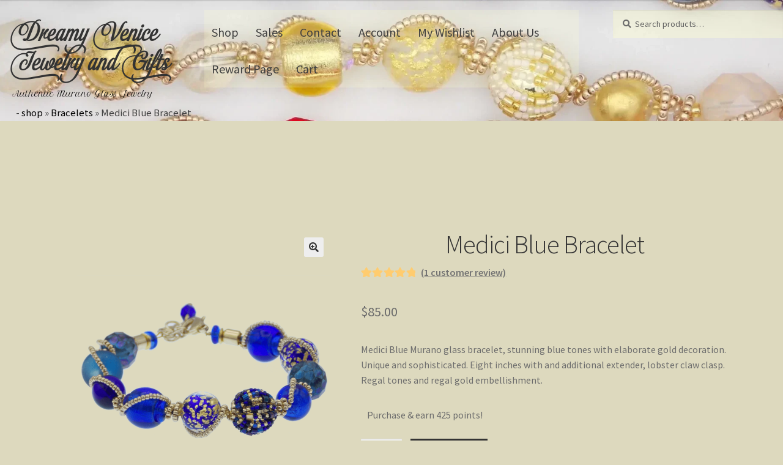

--- FILE ---
content_type: text/html; charset=UTF-8
request_url: https://dreamy-venice.com/shop/brace/medici-blue-bracelet/
body_size: 33323
content:
 <!DOCTYPE html>
<html lang="en-US">
<head>
<meta name="geo.region" content="US-RI" />
<meta name="description" content="Dreamy Venice Authentc Murano glass jewelry imported from Italy"/>
<meta title ="Dreamy Venice Jewelry and Gifts" >
<meta name= "information" content="free shipping">
<meta name= "information" content="Authentic Murano glass jewelry, murano glass necklaces, murano glass bracelets, murano glass earrings">
<meta charset="UTF-8">
<meta name="viewport" content="width=device-width, initial-scale=1, maximum-scale=2.0">
<link rel="profile" href="http://gmpg.org/xfn/11">

	
<style>
  @import url('https://fonts.googleapis.com/css2?family=Petit+Formal+Script&text=Authentic Murano Glass Jewelry and Gifts&display=swap');

</style>
	

<!-- BEGIN MerchantWidget Code -->

<script id='merchantWidgetScript'

        src="https://www.gstatic.com/shopping/merchant/merchantwidget.js"

        defer>

</script>

<script type="text/javascript">

  merchantWidgetScript.addEventListener('load', function () {

    merchantwidget.start({

     position: 'RIGHT_BOTTOM'

   });

  });

</script>

<!-- END MerchantWidget Code -->




<meta name='robots' content='index, follow, max-image-preview:large, max-snippet:-1, max-video-preview:-1' />
<script>window._wca = window._wca || [];</script>

	<!-- This site is optimized with the Yoast SEO Premium plugin v26.7 (Yoast SEO v26.8) - https://yoast.com/product/yoast-seo-premium-wordpress/ -->
	<title>Medici Blue Bracelet - Dreamy Venice Jewelry and Gifts</title>
	<meta name="description" content="blue and gold Murano bracelet in fine Murano craftsmanship. Gold details and embellishment. 8 inch bracelet with 1 inch extender." />
	<link rel="canonical" href="https://dreamy-venice.com/shop/brace/medici-blue-bracelet/" />
	<meta property="og:locale" content="en_US" />
	<meta property="og:type" content="article" />
	<meta property="og:title" content="Medici Blue Bracelet" />
	<meta property="og:description" content="blue and gold Murano bracelet in fine Murano craftsmanship. Gold details and embellishment. 8 inch bracelet with 1 inch extender." />
	<meta property="og:url" content="https://dreamy-venice.com/shop/brace/medici-blue-bracelet/" />
	<meta property="og:site_name" content="Dreamy Venice Jewelry and Gifts" />
	<meta property="article:publisher" content="https://www.facebook.com/dreamyvenice/" />
	<meta property="article:modified_time" content="2025-04-06T22:42:27+00:00" />
	<meta property="og:image" content="https://dreamy-venice.com/wp-content/uploads/2021/10/blue-medici-bracelet-front-scaled-1.png" />
	<meta property="og:image:width" content="800" />
	<meta property="og:image:height" content="1000" />
	<meta property="og:image:type" content="image/png" />
	<meta name="twitter:card" content="summary_large_image" />
	<meta name="twitter:site" content="@dreamyvenice15" />
	<script type="application/ld+json" class="yoast-schema-graph">{"@context":"https://schema.org","@graph":[{"@type":["WebPage","ItemPage"],"@id":"https://dreamy-venice.com/shop/brace/medici-blue-bracelet/","url":"https://dreamy-venice.com/shop/brace/medici-blue-bracelet/","name":"Medici Blue Bracelet - Dreamy Venice Jewelry and Gifts","isPartOf":{"@id":"https://dreamy-venice.com/#website"},"primaryImageOfPage":{"@id":"https://dreamy-venice.com/shop/brace/medici-blue-bracelet/#primaryimage"},"image":{"@id":"https://dreamy-venice.com/shop/brace/medici-blue-bracelet/#primaryimage"},"thumbnailUrl":"https://dreamy-venice.com/wp-content/uploads/2021/10/blue-medici-bracelet-front-scaled-1.png","datePublished":"2021-08-23T20:02:39+00:00","dateModified":"2025-04-06T22:42:27+00:00","description":"blue and gold Murano bracelet in fine Murano craftsmanship. Gold details and embellishment. 8 inch bracelet with 1 inch extender.","breadcrumb":{"@id":"https://dreamy-venice.com/shop/brace/medici-blue-bracelet/#breadcrumb"},"inLanguage":"en-US","potentialAction":[{"@type":"ReadAction","target":["https://dreamy-venice.com/shop/brace/medici-blue-bracelet/"]}]},{"@type":"ImageObject","inLanguage":"en-US","@id":"https://dreamy-venice.com/shop/brace/medici-blue-bracelet/#primaryimage","url":"https://dreamy-venice.com/wp-content/uploads/2021/10/blue-medici-bracelet-front-scaled-1.png","contentUrl":"https://dreamy-venice.com/wp-content/uploads/2021/10/blue-medici-bracelet-front-scaled-1.png","width":800,"height":1000,"caption":"Brilliant blues, various Murano glass bead styles, ornate gold details"},{"@type":"BreadcrumbList","@id":"https://dreamy-venice.com/shop/brace/medici-blue-bracelet/#breadcrumb","itemListElement":[{"@type":"ListItem","position":1,"name":"shop","item":"https://dreamy-venice.com/shop/"},{"@type":"ListItem","position":2,"name":"Bracelets","item":"https://dreamy-venice.com/product-category/brace/"},{"@type":"ListItem","position":3,"name":"Medici Blue Bracelet"}]},{"@type":"WebSite","@id":"https://dreamy-venice.com/#website","url":"https://dreamy-venice.com/","name":"Dreamy Venice Jewelry and Gifts","description":"Authentic  Murano Glass Jewelry","publisher":{"@id":"https://dreamy-venice.com/#organization"},"alternateName":"Dreamy Venice","potentialAction":[{"@type":"SearchAction","target":{"@type":"EntryPoint","urlTemplate":"https://dreamy-venice.com/?s={search_term_string}"},"query-input":{"@type":"PropertyValueSpecification","valueRequired":true,"valueName":"search_term_string"}}],"inLanguage":"en-US"},{"@type":"Organization","@id":"https://dreamy-venice.com/#organization","name":"Dreamy Venice","alternateName":"Dreamy Venice Jewelry","url":"https://dreamy-venice.com/","logo":{"@type":"ImageObject","inLanguage":"en-US","@id":"https://dreamy-venice.com/#/schema/logo/image/","url":"https://dreamy-venice.com/wp-content/uploads/2022/05/cropped-DV-logo.png","contentUrl":"https://dreamy-venice.com/wp-content/uploads/2022/05/cropped-DV-logo.png","width":1000,"height":423,"caption":"Dreamy Venice"},"image":{"@id":"https://dreamy-venice.com/#/schema/logo/image/"},"sameAs":["https://www.facebook.com/dreamyvenice/","https://x.com/dreamyvenice15","https://www.instagram.com/dreamyvenice/","https://www.linkedin.com/in/linda-kamajian-84611313/","https://www.pinterest.com/dreamyvenice/pins/","https://www.youtube.com/channel/UCK_hINkcaYIXbCVAMjiFvFA?view_as=subscriber"],"description":"Ecommerce site selling Murano Glass jewelry and gifts","email":"info@dreamy-venice.com","telephone":"4014995575","legalName":"Dreamy Venice","numberOfEmployees":{"@type":"QuantitativeValue","minValue":"1","maxValue":"10"}}]}</script>
	<!-- / Yoast SEO Premium plugin. -->


<link rel='dns-prefetch' href='//www.googletagmanager.com' />
<link rel='dns-prefetch' href='//stats.wp.com' />
<link rel='dns-prefetch' href='//fonts.googleapis.com' />
<link rel="alternate" type="application/rss+xml" title="Dreamy Venice Jewelry and Gifts &raquo; Feed" href="https://dreamy-venice.com/feed/" />
<link rel="alternate" type="application/rss+xml" title="Dreamy Venice Jewelry and Gifts &raquo; Comments Feed" href="https://dreamy-venice.com/comments/feed/" />
<link rel="alternate" type="application/rss+xml" title="Dreamy Venice Jewelry and Gifts &raquo; Medici Blue Bracelet Comments Feed" href="https://dreamy-venice.com/shop/brace/medici-blue-bracelet/feed/" />
<style id='wp-img-auto-sizes-contain-inline-css'>
img:is([sizes=auto i],[sizes^="auto," i]){contain-intrinsic-size:3000px 1500px}
/*# sourceURL=wp-img-auto-sizes-contain-inline-css */
</style>
<link rel='stylesheet' id='acfwf-wc-cart-block-integration-css' href='https://dreamy-venice.com/wp-content/plugins/advanced-coupons-for-woocommerce-free/dist/assets/index-467dde24.css?ver=1766059903' media='all' />
<link rel='stylesheet' id='acfwf-wc-checkout-block-integration-css' href='https://dreamy-venice.com/wp-content/plugins/advanced-coupons-for-woocommerce-free/dist/assets/index-2a7d8588.css?ver=1766059903' media='all' />
<style id='wp-block-library-inline-css'>
:root{--wp-block-synced-color:#7a00df;--wp-block-synced-color--rgb:122,0,223;--wp-bound-block-color:var(--wp-block-synced-color);--wp-editor-canvas-background:#ddd;--wp-admin-theme-color:#007cba;--wp-admin-theme-color--rgb:0,124,186;--wp-admin-theme-color-darker-10:#006ba1;--wp-admin-theme-color-darker-10--rgb:0,107,160.5;--wp-admin-theme-color-darker-20:#005a87;--wp-admin-theme-color-darker-20--rgb:0,90,135;--wp-admin-border-width-focus:2px}@media (min-resolution:192dpi){:root{--wp-admin-border-width-focus:1.5px}}.wp-element-button{cursor:pointer}:root .has-very-light-gray-background-color{background-color:#eee}:root .has-very-dark-gray-background-color{background-color:#313131}:root .has-very-light-gray-color{color:#eee}:root .has-very-dark-gray-color{color:#313131}:root .has-vivid-green-cyan-to-vivid-cyan-blue-gradient-background{background:linear-gradient(135deg,#00d084,#0693e3)}:root .has-purple-crush-gradient-background{background:linear-gradient(135deg,#34e2e4,#4721fb 50%,#ab1dfe)}:root .has-hazy-dawn-gradient-background{background:linear-gradient(135deg,#faaca8,#dad0ec)}:root .has-subdued-olive-gradient-background{background:linear-gradient(135deg,#fafae1,#67a671)}:root .has-atomic-cream-gradient-background{background:linear-gradient(135deg,#fdd79a,#004a59)}:root .has-nightshade-gradient-background{background:linear-gradient(135deg,#330968,#31cdcf)}:root .has-midnight-gradient-background{background:linear-gradient(135deg,#020381,#2874fc)}:root{--wp--preset--font-size--normal:16px;--wp--preset--font-size--huge:42px}.has-regular-font-size{font-size:1em}.has-larger-font-size{font-size:2.625em}.has-normal-font-size{font-size:var(--wp--preset--font-size--normal)}.has-huge-font-size{font-size:var(--wp--preset--font-size--huge)}.has-text-align-center{text-align:center}.has-text-align-left{text-align:left}.has-text-align-right{text-align:right}.has-fit-text{white-space:nowrap!important}#end-resizable-editor-section{display:none}.aligncenter{clear:both}.items-justified-left{justify-content:flex-start}.items-justified-center{justify-content:center}.items-justified-right{justify-content:flex-end}.items-justified-space-between{justify-content:space-between}.screen-reader-text{border:0;clip-path:inset(50%);height:1px;margin:-1px;overflow:hidden;padding:0;position:absolute;width:1px;word-wrap:normal!important}.screen-reader-text:focus{background-color:#ddd;clip-path:none;color:#444;display:block;font-size:1em;height:auto;left:5px;line-height:normal;padding:15px 23px 14px;text-decoration:none;top:5px;width:auto;z-index:100000}html :where(.has-border-color){border-style:solid}html :where([style*=border-top-color]){border-top-style:solid}html :where([style*=border-right-color]){border-right-style:solid}html :where([style*=border-bottom-color]){border-bottom-style:solid}html :where([style*=border-left-color]){border-left-style:solid}html :where([style*=border-width]){border-style:solid}html :where([style*=border-top-width]){border-top-style:solid}html :where([style*=border-right-width]){border-right-style:solid}html :where([style*=border-bottom-width]){border-bottom-style:solid}html :where([style*=border-left-width]){border-left-style:solid}html :where(img[class*=wp-image-]){height:auto;max-width:100%}:where(figure){margin:0 0 1em}html :where(.is-position-sticky){--wp-admin--admin-bar--position-offset:var(--wp-admin--admin-bar--height,0px)}@media screen and (max-width:600px){html :where(.is-position-sticky){--wp-admin--admin-bar--position-offset:0px}}

/*# sourceURL=wp-block-library-inline-css */
</style><style id='wp-block-group-inline-css'>
.wp-block-group{box-sizing:border-box}:where(.wp-block-group.wp-block-group-is-layout-constrained){position:relative}
/*# sourceURL=https://dreamy-venice.com/wp-includes/blocks/group/style.min.css */
</style>
<style id='wp-block-group-theme-inline-css'>
:where(.wp-block-group.has-background){padding:1.25em 2.375em}
/*# sourceURL=https://dreamy-venice.com/wp-includes/blocks/group/theme.min.css */
</style>
<link rel='stylesheet' id='wc-blocks-style-css' href='https://dreamy-venice.com/wp-content/plugins/woocommerce/assets/client/blocks/wc-blocks.css?ver=wc-10.4.3' media='all' />
<style id='global-styles-inline-css'>
:root{--wp--preset--aspect-ratio--square: 1;--wp--preset--aspect-ratio--4-3: 4/3;--wp--preset--aspect-ratio--3-4: 3/4;--wp--preset--aspect-ratio--3-2: 3/2;--wp--preset--aspect-ratio--2-3: 2/3;--wp--preset--aspect-ratio--16-9: 16/9;--wp--preset--aspect-ratio--9-16: 9/16;--wp--preset--color--black: #000000;--wp--preset--color--cyan-bluish-gray: #abb8c3;--wp--preset--color--white: #ffffff;--wp--preset--color--pale-pink: #f78da7;--wp--preset--color--vivid-red: #cf2e2e;--wp--preset--color--luminous-vivid-orange: #ff6900;--wp--preset--color--luminous-vivid-amber: #fcb900;--wp--preset--color--light-green-cyan: #7bdcb5;--wp--preset--color--vivid-green-cyan: #00d084;--wp--preset--color--pale-cyan-blue: #8ed1fc;--wp--preset--color--vivid-cyan-blue: #0693e3;--wp--preset--color--vivid-purple: #9b51e0;--wp--preset--gradient--vivid-cyan-blue-to-vivid-purple: linear-gradient(135deg,rgb(6,147,227) 0%,rgb(155,81,224) 100%);--wp--preset--gradient--light-green-cyan-to-vivid-green-cyan: linear-gradient(135deg,rgb(122,220,180) 0%,rgb(0,208,130) 100%);--wp--preset--gradient--luminous-vivid-amber-to-luminous-vivid-orange: linear-gradient(135deg,rgb(252,185,0) 0%,rgb(255,105,0) 100%);--wp--preset--gradient--luminous-vivid-orange-to-vivid-red: linear-gradient(135deg,rgb(255,105,0) 0%,rgb(207,46,46) 100%);--wp--preset--gradient--very-light-gray-to-cyan-bluish-gray: linear-gradient(135deg,rgb(238,238,238) 0%,rgb(169,184,195) 100%);--wp--preset--gradient--cool-to-warm-spectrum: linear-gradient(135deg,rgb(74,234,220) 0%,rgb(151,120,209) 20%,rgb(207,42,186) 40%,rgb(238,44,130) 60%,rgb(251,105,98) 80%,rgb(254,248,76) 100%);--wp--preset--gradient--blush-light-purple: linear-gradient(135deg,rgb(255,206,236) 0%,rgb(152,150,240) 100%);--wp--preset--gradient--blush-bordeaux: linear-gradient(135deg,rgb(254,205,165) 0%,rgb(254,45,45) 50%,rgb(107,0,62) 100%);--wp--preset--gradient--luminous-dusk: linear-gradient(135deg,rgb(255,203,112) 0%,rgb(199,81,192) 50%,rgb(65,88,208) 100%);--wp--preset--gradient--pale-ocean: linear-gradient(135deg,rgb(255,245,203) 0%,rgb(182,227,212) 50%,rgb(51,167,181) 100%);--wp--preset--gradient--electric-grass: linear-gradient(135deg,rgb(202,248,128) 0%,rgb(113,206,126) 100%);--wp--preset--gradient--midnight: linear-gradient(135deg,rgb(2,3,129) 0%,rgb(40,116,252) 100%);--wp--preset--font-size--small: 14px;--wp--preset--font-size--medium: 23px;--wp--preset--font-size--large: 26px;--wp--preset--font-size--x-large: 42px;--wp--preset--font-size--normal: 16px;--wp--preset--font-size--huge: 37px;--wp--preset--spacing--20: 0.44rem;--wp--preset--spacing--30: 0.67rem;--wp--preset--spacing--40: 1rem;--wp--preset--spacing--50: 1.5rem;--wp--preset--spacing--60: 2.25rem;--wp--preset--spacing--70: 3.38rem;--wp--preset--spacing--80: 5.06rem;--wp--preset--shadow--natural: 6px 6px 9px rgba(0, 0, 0, 0.2);--wp--preset--shadow--deep: 12px 12px 50px rgba(0, 0, 0, 0.4);--wp--preset--shadow--sharp: 6px 6px 0px rgba(0, 0, 0, 0.2);--wp--preset--shadow--outlined: 6px 6px 0px -3px rgb(255, 255, 255), 6px 6px rgb(0, 0, 0);--wp--preset--shadow--crisp: 6px 6px 0px rgb(0, 0, 0);}:root :where(.is-layout-flow) > :first-child{margin-block-start: 0;}:root :where(.is-layout-flow) > :last-child{margin-block-end: 0;}:root :where(.is-layout-flow) > *{margin-block-start: 24px;margin-block-end: 0;}:root :where(.is-layout-constrained) > :first-child{margin-block-start: 0;}:root :where(.is-layout-constrained) > :last-child{margin-block-end: 0;}:root :where(.is-layout-constrained) > *{margin-block-start: 24px;margin-block-end: 0;}:root :where(.is-layout-flex){gap: 24px;}:root :where(.is-layout-grid){gap: 24px;}body .is-layout-flex{display: flex;}.is-layout-flex{flex-wrap: wrap;align-items: center;}.is-layout-flex > :is(*, div){margin: 0;}body .is-layout-grid{display: grid;}.is-layout-grid > :is(*, div){margin: 0;}.has-black-color{color: var(--wp--preset--color--black) !important;}.has-cyan-bluish-gray-color{color: var(--wp--preset--color--cyan-bluish-gray) !important;}.has-white-color{color: var(--wp--preset--color--white) !important;}.has-pale-pink-color{color: var(--wp--preset--color--pale-pink) !important;}.has-vivid-red-color{color: var(--wp--preset--color--vivid-red) !important;}.has-luminous-vivid-orange-color{color: var(--wp--preset--color--luminous-vivid-orange) !important;}.has-luminous-vivid-amber-color{color: var(--wp--preset--color--luminous-vivid-amber) !important;}.has-light-green-cyan-color{color: var(--wp--preset--color--light-green-cyan) !important;}.has-vivid-green-cyan-color{color: var(--wp--preset--color--vivid-green-cyan) !important;}.has-pale-cyan-blue-color{color: var(--wp--preset--color--pale-cyan-blue) !important;}.has-vivid-cyan-blue-color{color: var(--wp--preset--color--vivid-cyan-blue) !important;}.has-vivid-purple-color{color: var(--wp--preset--color--vivid-purple) !important;}.has-black-background-color{background-color: var(--wp--preset--color--black) !important;}.has-cyan-bluish-gray-background-color{background-color: var(--wp--preset--color--cyan-bluish-gray) !important;}.has-white-background-color{background-color: var(--wp--preset--color--white) !important;}.has-pale-pink-background-color{background-color: var(--wp--preset--color--pale-pink) !important;}.has-vivid-red-background-color{background-color: var(--wp--preset--color--vivid-red) !important;}.has-luminous-vivid-orange-background-color{background-color: var(--wp--preset--color--luminous-vivid-orange) !important;}.has-luminous-vivid-amber-background-color{background-color: var(--wp--preset--color--luminous-vivid-amber) !important;}.has-light-green-cyan-background-color{background-color: var(--wp--preset--color--light-green-cyan) !important;}.has-vivid-green-cyan-background-color{background-color: var(--wp--preset--color--vivid-green-cyan) !important;}.has-pale-cyan-blue-background-color{background-color: var(--wp--preset--color--pale-cyan-blue) !important;}.has-vivid-cyan-blue-background-color{background-color: var(--wp--preset--color--vivid-cyan-blue) !important;}.has-vivid-purple-background-color{background-color: var(--wp--preset--color--vivid-purple) !important;}.has-black-border-color{border-color: var(--wp--preset--color--black) !important;}.has-cyan-bluish-gray-border-color{border-color: var(--wp--preset--color--cyan-bluish-gray) !important;}.has-white-border-color{border-color: var(--wp--preset--color--white) !important;}.has-pale-pink-border-color{border-color: var(--wp--preset--color--pale-pink) !important;}.has-vivid-red-border-color{border-color: var(--wp--preset--color--vivid-red) !important;}.has-luminous-vivid-orange-border-color{border-color: var(--wp--preset--color--luminous-vivid-orange) !important;}.has-luminous-vivid-amber-border-color{border-color: var(--wp--preset--color--luminous-vivid-amber) !important;}.has-light-green-cyan-border-color{border-color: var(--wp--preset--color--light-green-cyan) !important;}.has-vivid-green-cyan-border-color{border-color: var(--wp--preset--color--vivid-green-cyan) !important;}.has-pale-cyan-blue-border-color{border-color: var(--wp--preset--color--pale-cyan-blue) !important;}.has-vivid-cyan-blue-border-color{border-color: var(--wp--preset--color--vivid-cyan-blue) !important;}.has-vivid-purple-border-color{border-color: var(--wp--preset--color--vivid-purple) !important;}.has-vivid-cyan-blue-to-vivid-purple-gradient-background{background: var(--wp--preset--gradient--vivid-cyan-blue-to-vivid-purple) !important;}.has-light-green-cyan-to-vivid-green-cyan-gradient-background{background: var(--wp--preset--gradient--light-green-cyan-to-vivid-green-cyan) !important;}.has-luminous-vivid-amber-to-luminous-vivid-orange-gradient-background{background: var(--wp--preset--gradient--luminous-vivid-amber-to-luminous-vivid-orange) !important;}.has-luminous-vivid-orange-to-vivid-red-gradient-background{background: var(--wp--preset--gradient--luminous-vivid-orange-to-vivid-red) !important;}.has-very-light-gray-to-cyan-bluish-gray-gradient-background{background: var(--wp--preset--gradient--very-light-gray-to-cyan-bluish-gray) !important;}.has-cool-to-warm-spectrum-gradient-background{background: var(--wp--preset--gradient--cool-to-warm-spectrum) !important;}.has-blush-light-purple-gradient-background{background: var(--wp--preset--gradient--blush-light-purple) !important;}.has-blush-bordeaux-gradient-background{background: var(--wp--preset--gradient--blush-bordeaux) !important;}.has-luminous-dusk-gradient-background{background: var(--wp--preset--gradient--luminous-dusk) !important;}.has-pale-ocean-gradient-background{background: var(--wp--preset--gradient--pale-ocean) !important;}.has-electric-grass-gradient-background{background: var(--wp--preset--gradient--electric-grass) !important;}.has-midnight-gradient-background{background: var(--wp--preset--gradient--midnight) !important;}.has-small-font-size{font-size: var(--wp--preset--font-size--small) !important;}.has-medium-font-size{font-size: var(--wp--preset--font-size--medium) !important;}.has-large-font-size{font-size: var(--wp--preset--font-size--large) !important;}.has-x-large-font-size{font-size: var(--wp--preset--font-size--x-large) !important;}
/*# sourceURL=global-styles-inline-css */
</style>

<style id='classic-theme-styles-inline-css'>
/*! This file is auto-generated */
.wp-block-button__link{color:#fff;background-color:#32373c;border-radius:9999px;box-shadow:none;text-decoration:none;padding:calc(.667em + 2px) calc(1.333em + 2px);font-size:1.125em}.wp-block-file__button{background:#32373c;color:#fff;text-decoration:none}
/*# sourceURL=/wp-includes/css/classic-themes.min.css */
</style>
<link rel='stylesheet' id='storefront-gutenberg-blocks-css' href='https://dreamy-venice.com/wp-content/themes/storefront/assets/css/base/gutenberg-blocks.css?ver=4.6.2' media='all' />
<style id='storefront-gutenberg-blocks-inline-css'>

				.wp-block-button__link:not(.has-text-color) {
					color: #333333;
				}

				.wp-block-button__link:not(.has-text-color):hover,
				.wp-block-button__link:not(.has-text-color):focus,
				.wp-block-button__link:not(.has-text-color):active {
					color: #333333;
				}

				.wp-block-button__link:not(.has-background) {
					background-color: #eeeeee;
				}

				.wp-block-button__link:not(.has-background):hover,
				.wp-block-button__link:not(.has-background):focus,
				.wp-block-button__link:not(.has-background):active {
					border-color: #d5d5d5;
					background-color: #d5d5d5;
				}

				.wc-block-grid__products .wc-block-grid__product .wp-block-button__link {
					background-color: #eeeeee;
					border-color: #eeeeee;
					color: #333333;
				}

				.wp-block-quote footer,
				.wp-block-quote cite,
				.wp-block-quote__citation {
					color: #6d6d6d;
				}

				.wp-block-pullquote cite,
				.wp-block-pullquote footer,
				.wp-block-pullquote__citation {
					color: #6d6d6d;
				}

				.wp-block-image figcaption {
					color: #6d6d6d;
				}

				.wp-block-separator.is-style-dots::before {
					color: #333333;
				}

				.wp-block-file a.wp-block-file__button {
					color: #333333;
					background-color: #eeeeee;
					border-color: #eeeeee;
				}

				.wp-block-file a.wp-block-file__button:hover,
				.wp-block-file a.wp-block-file__button:focus,
				.wp-block-file a.wp-block-file__button:active {
					color: #333333;
					background-color: #d5d5d5;
				}

				.wp-block-code,
				.wp-block-preformatted pre {
					color: #6d6d6d;
				}

				.wp-block-table:not( .has-background ):not( .is-style-stripes ) tbody tr:nth-child(2n) td {
					background-color: #dbd7bc;
				}

				.wp-block-cover .wp-block-cover__inner-container h1:not(.has-text-color),
				.wp-block-cover .wp-block-cover__inner-container h2:not(.has-text-color),
				.wp-block-cover .wp-block-cover__inner-container h3:not(.has-text-color),
				.wp-block-cover .wp-block-cover__inner-container h4:not(.has-text-color),
				.wp-block-cover .wp-block-cover__inner-container h5:not(.has-text-color),
				.wp-block-cover .wp-block-cover__inner-container h6:not(.has-text-color) {
					color: #000000;
				}

				div.wc-block-components-price-slider__range-input-progress,
				.rtl .wc-block-components-price-slider__range-input-progress {
					--range-color: #000000;
				}

				/* Target only IE11 */
				@media all and (-ms-high-contrast: none), (-ms-high-contrast: active) {
					.wc-block-components-price-slider__range-input-progress {
						background: #000000;
					}
				}

				.wc-block-components-button:not(.is-link) {
					background-color: #333333;
					color: #ffffff;
				}

				.wc-block-components-button:not(.is-link):hover,
				.wc-block-components-button:not(.is-link):focus,
				.wc-block-components-button:not(.is-link):active {
					background-color: #1a1a1a;
					color: #ffffff;
				}

				.wc-block-components-button:not(.is-link):disabled {
					background-color: #333333;
					color: #ffffff;
				}

				.wc-block-cart__submit-container {
					background-color: #ddd9be;
				}

				.wc-block-cart__submit-container::before {
					color: rgba(186,182,155,0.5);
				}

				.wc-block-components-order-summary-item__quantity {
					background-color: #ddd9be;
					border-color: #6d6d6d;
					box-shadow: 0 0 0 2px #ddd9be;
					color: #6d6d6d;
				}
			
/*# sourceURL=storefront-gutenberg-blocks-inline-css */
</style>
<link rel='stylesheet' id='contact-form-7-css' href='https://dreamy-venice.com/wp-content/plugins/contact-form-7/includes/css/styles.css?ver=6.1.4' media='all' />
<link rel='stylesheet' id='wpa-css-css' href='https://dreamy-venice.com/wp-content/plugins/honeypot/includes/css/wpa.css?ver=2.3.04' media='all' />
<link rel='stylesheet' id='review-slider-for-woocommerce-public_template1-css' href='https://dreamy-venice.com/wp-content/plugins/review-slider-for-woocommerce/public/css/srfw-public_template1.css?ver=1.5' media='all' />
<link rel='stylesheet' id='srfw_w3-css' href='https://dreamy-venice.com/wp-content/plugins/review-slider-for-woocommerce/public/css/srfw_w3.css?ver=1.5' media='all' />
<link rel='stylesheet' id='unslider-css' href='https://dreamy-venice.com/wp-content/plugins/review-slider-for-woocommerce/public/css/srfw_unslider.css?ver=1.5' media='all' />
<link rel='stylesheet' id='unslider-dots-css' href='https://dreamy-venice.com/wp-content/plugins/review-slider-for-woocommerce/public/css/srfw_unslider-dots.css?ver=1.5' media='all' />
<link rel='stylesheet' id='wcsob-css' href='https://dreamy-venice.com/wp-content/plugins/sold-out-badge-for-woocommerce//style.css?ver=ec8bdead45c1bc01071ccd560673023c' media='all' />
<style id='wcsob-inline-css'>
.wcsob_soldout { color: #ffffff;background: #AA1717;font-size: 12px;padding-top: 3px;padding-right: 8px;padding-bottom: 3px;padding-left: 8px;font-weight: bold;width: auto;height: auto;border-radius: 0px;z-index: 9999;text-align: center;position: absolute;top: 6px;right: auto;bottom: auto;left: 6px; }.single-product .wcsob_soldout { top: 6px;right: auto;bottom: auto;left: 6px; }
/*# sourceURL=wcsob-inline-css */
</style>
<link rel='stylesheet' id='tp-product-image-flipper-for-woocommerce-css' href='https://dreamy-venice.com/wp-content/plugins/tp-product-image-flipper-for-woocommerce/css/tp-product-image-flipper-for-woocommerce.css?ver=ec8bdead45c1bc01071ccd560673023c' media='all' />
<link rel='stylesheet' id='photoswipe-css' href='https://dreamy-venice.com/wp-content/plugins/woocommerce/assets/css/photoswipe/photoswipe.min.css?ver=10.4.3' media='all' />
<link rel='stylesheet' id='photoswipe-default-skin-css' href='https://dreamy-venice.com/wp-content/plugins/woocommerce/assets/css/photoswipe/default-skin/default-skin.min.css?ver=10.4.3' media='all' />
<style id='woocommerce-inline-inline-css'>
.woocommerce form .form-row .required { visibility: visible; }
/*# sourceURL=woocommerce-inline-inline-css */
</style>
<link rel='stylesheet' id='wp-loyalty-rules-alertify-front-css' href='https://dreamy-venice.com/wp-content/plugins/wp-loyalty-rules/Assets/Admin/Css/alertify.min.css?ver=1.4.1' media='all' />
<link rel='stylesheet' id='wp-loyalty-rules-main-front-css' href='https://dreamy-venice.com/wp-content/plugins/wp-loyalty-rules/Assets/Site/Css/wlr-main.min.css?ver=1.4.1' media='all' />
<link rel='stylesheet' id='wp-loyalty-rules-wlr-font-css' href='https://dreamy-venice.com/wp-content/plugins/wp-loyalty-rules/Assets/Site/Css/wlr-fonts.min.css?ver=1.4.1' media='all' />
<link rel='stylesheet' id='dashicons-css' href='https://dreamy-venice.com/wp-includes/css/dashicons.min.css?ver=ec8bdead45c1bc01071ccd560673023c' media='all' />
<link rel='stylesheet' id='wishlist-webtoffee-css' href='https://dreamy-venice.com/wp-content/plugins/wt-woocommerce-wishlist/public/css/wishlist-webtoffee-public.css?ver=2.1.6' media='all' />
<style id='rsfv-woocommerce-inline-css'>
.woocommerce ul.products li.product .woocommerce-product-gallery__image video.rsfv-video,
				    .woocommerce ul.products li.product .woocommerce-product-gallery__image iframe.rsfv-video,
					.woocommerce div.product div.woocommerce-product-gallery figure.woocommerce-product-gallery__wrapper .woocommerce-product-gallery__image video.rsfv-video,
				 .woocommerce div.product div.woocommerce-product-gallery figure.woocommerce-product-gallery__wrapper .woocommerce-product-gallery__image iframe.rsfv-video,
				 .woocommerce.product.rsfv-has-video div.woocommerce-product-gallery figure.woocommerce-product-gallery__wrapper .woocommerce-product-gallery__image video.rsfv-video,
				 .woocommerce.product.rsfv-has-video div.woocommerce-product-gallery figure.woocommerce-product-gallery__wrapper .woocommerce-product-gallery__image iframe.rsfv-video,
				 { height: auto; width: 100% !important; aspect-ratio: 16/9; }.woocommerce-loop-product__title { margin-top: 20px; }.woocommerce.product.rsfv-has-video .woocommerce-product-gallery__wrapper .woocommerce-product-gallery__image + .woocommerce-product-gallery__image--placeholder
					{ display: none; }.woocommerce .rsfv-has-video video.rsfv-video,
                       .woocommerce .rsfv-has-video iframe.rsfv-video 
                        {width: 100% !important; height: auto; aspect-ratio: 16/9 !important;}
/*# sourceURL=rsfv-woocommerce-inline-css */
</style>
<link rel='stylesheet' id='gateway-css' href='https://dreamy-venice.com/wp-content/plugins/woocommerce-paypal-payments/modules/ppcp-button/assets/css/gateway.css?ver=3.3.2' media='all' />
<link rel='stylesheet' id='storefront-style-css' href='https://dreamy-venice.com/wp-content/themes/storefront/style.css?ver=4.6.2' media='all' />
<style id='storefront-style-inline-css'>

			.main-navigation ul li a,
			.site-title a,
			ul.menu li a,
			.site-branding h1 a,
			button.menu-toggle,
			button.menu-toggle:hover,
			.handheld-navigation .dropdown-toggle {
				color: #333333;
			}

			button.menu-toggle,
			button.menu-toggle:hover {
				border-color: #333333;
			}

			.main-navigation ul li a:hover,
			.main-navigation ul li:hover > a,
			.site-title a:hover,
			.site-header ul.menu li.current-menu-item > a {
				color: #747474;
			}

			table:not( .has-background ) th {
				background-color: #d6d2b7;
			}

			table:not( .has-background ) tbody td {
				background-color: #dbd7bc;
			}

			table:not( .has-background ) tbody tr:nth-child(2n) td,
			fieldset,
			fieldset legend {
				background-color: #d9d5ba;
			}

			.site-header,
			.secondary-navigation ul ul,
			.main-navigation ul.menu > li.menu-item-has-children:after,
			.secondary-navigation ul.menu ul,
			.storefront-handheld-footer-bar,
			.storefront-handheld-footer-bar ul li > a,
			.storefront-handheld-footer-bar ul li.search .site-search,
			button.menu-toggle,
			button.menu-toggle:hover {
				background-color: #ffffff;
			}

			p.site-description,
			.site-header,
			.storefront-handheld-footer-bar {
				color: #404040;
			}

			button.menu-toggle:after,
			button.menu-toggle:before,
			button.menu-toggle span:before {
				background-color: #333333;
			}

			h1, h2, h3, h4, h5, h6, .wc-block-grid__product-title {
				color: #333333;
			}

			.widget h1 {
				border-bottom-color: #333333;
			}

			body,
			.secondary-navigation a {
				color: #6d6d6d;
			}

			.widget-area .widget a,
			.hentry .entry-header .posted-on a,
			.hentry .entry-header .post-author a,
			.hentry .entry-header .post-comments a,
			.hentry .entry-header .byline a {
				color: #727272;
			}

			a {
				color: #000000;
			}

			a:focus,
			button:focus,
			.button.alt:focus,
			input:focus,
			textarea:focus,
			input[type="button"]:focus,
			input[type="reset"]:focus,
			input[type="submit"]:focus,
			input[type="email"]:focus,
			input[type="tel"]:focus,
			input[type="url"]:focus,
			input[type="password"]:focus,
			input[type="search"]:focus {
				outline-color: #000000;
			}

			button, input[type="button"], input[type="reset"], input[type="submit"], .button, .widget a.button {
				background-color: #eeeeee;
				border-color: #eeeeee;
				color: #333333;
			}

			button:hover, input[type="button"]:hover, input[type="reset"]:hover, input[type="submit"]:hover, .button:hover, .widget a.button:hover {
				background-color: #d5d5d5;
				border-color: #d5d5d5;
				color: #333333;
			}

			button.alt, input[type="button"].alt, input[type="reset"].alt, input[type="submit"].alt, .button.alt, .widget-area .widget a.button.alt {
				background-color: #333333;
				border-color: #333333;
				color: #ffffff;
			}

			button.alt:hover, input[type="button"].alt:hover, input[type="reset"].alt:hover, input[type="submit"].alt:hover, .button.alt:hover, .widget-area .widget a.button.alt:hover {
				background-color: #1a1a1a;
				border-color: #1a1a1a;
				color: #ffffff;
			}

			.pagination .page-numbers li .page-numbers.current {
				background-color: #c4c0a5;
				color: #636363;
			}

			#comments .comment-list .comment-content .comment-text {
				background-color: #d6d2b7;
			}

			.site-footer {
				background-color: #f0f0f0;
				color: #6d6d6d;
			}

			.site-footer a:not(.button):not(.components-button) {
				color: #333333;
			}

			.site-footer .storefront-handheld-footer-bar a:not(.button):not(.components-button) {
				color: #333333;
			}

			.site-footer h1, .site-footer h2, .site-footer h3, .site-footer h4, .site-footer h5, .site-footer h6, .site-footer .widget .widget-title, .site-footer .widget .widgettitle {
				color: #333333;
			}

			.page-template-template-homepage.has-post-thumbnail .type-page.has-post-thumbnail .entry-title {
				color: #000000;
			}

			.page-template-template-homepage.has-post-thumbnail .type-page.has-post-thumbnail .entry-content {
				color: #000000;
			}

			@media screen and ( min-width: 768px ) {
				.secondary-navigation ul.menu a:hover {
					color: #595959;
				}

				.secondary-navigation ul.menu a {
					color: #404040;
				}

				.main-navigation ul.menu ul.sub-menu,
				.main-navigation ul.nav-menu ul.children {
					background-color: #f0f0f0;
				}

				.site-header {
					border-bottom-color: #f0f0f0;
				}
			}
/*# sourceURL=storefront-style-inline-css */
</style>
<link rel='stylesheet' id='storefront-icons-css' href='https://dreamy-venice.com/wp-content/themes/storefront/assets/css/base/icons.css?ver=4.6.2' media='all' />
<link rel='stylesheet' id='storefront-fonts-css' href='https://fonts.googleapis.com/css?family=Source+Sans+Pro%3A400%2C300%2C300italic%2C400italic%2C600%2C700%2C900&#038;subset=latin%2Clatin-ext&#038;ver=4.6.2' media='all' />
<link rel='stylesheet' id='storefront-jetpack-widgets-css' href='https://dreamy-venice.com/wp-content/themes/storefront/assets/css/jetpack/widgets.css?ver=4.6.2' media='all' />
<link rel='stylesheet' id='rsfv-storefront-css' href='https://dreamy-venice.com/wp-content/plugins/really-simple-featured-video/includes/Compatibility/Themes/Core/Storefront/styles.css?ver=1768237722' media='all' />
<style id='rsfv-storefront-inline-css'>
.rsfv-has-video video.rsfv-video,
                        .rsfv-has-video iframe.rsfv-video 
                        {width: 100% !important; height: auto; aspect-ratio: 16/9;}
/*# sourceURL=rsfv-storefront-inline-css */
</style>
<link rel='stylesheet' id='storefront-woocommerce-style-css' href='https://dreamy-venice.com/wp-content/themes/storefront/assets/css/woocommerce/woocommerce.css?ver=4.6.2' media='all' />
<style id='storefront-woocommerce-style-inline-css'>
@font-face {
				font-family: star;
				src: url(https://dreamy-venice.com/wp-content/plugins/woocommerce/assets/fonts/star.eot);
				src:
					url(https://dreamy-venice.com/wp-content/plugins/woocommerce/assets/fonts/star.eot?#iefix) format("embedded-opentype"),
					url(https://dreamy-venice.com/wp-content/plugins/woocommerce/assets/fonts/star.woff) format("woff"),
					url(https://dreamy-venice.com/wp-content/plugins/woocommerce/assets/fonts/star.ttf) format("truetype"),
					url(https://dreamy-venice.com/wp-content/plugins/woocommerce/assets/fonts/star.svg#star) format("svg");
				font-weight: 400;
				font-style: normal;
			}
			@font-face {
				font-family: WooCommerce;
				src: url(https://dreamy-venice.com/wp-content/plugins/woocommerce/assets/fonts/WooCommerce.eot);
				src:
					url(https://dreamy-venice.com/wp-content/plugins/woocommerce/assets/fonts/WooCommerce.eot?#iefix) format("embedded-opentype"),
					url(https://dreamy-venice.com/wp-content/plugins/woocommerce/assets/fonts/WooCommerce.woff) format("woff"),
					url(https://dreamy-venice.com/wp-content/plugins/woocommerce/assets/fonts/WooCommerce.ttf) format("truetype"),
					url(https://dreamy-venice.com/wp-content/plugins/woocommerce/assets/fonts/WooCommerce.svg#WooCommerce) format("svg");
				font-weight: 400;
				font-style: normal;
			}

			a.cart-contents,
			.site-header-cart .widget_shopping_cart a {
				color: #333333;
			}

			a.cart-contents:hover,
			.site-header-cart .widget_shopping_cart a:hover,
			.site-header-cart:hover > li > a {
				color: #747474;
			}

			table.cart td.product-remove,
			table.cart td.actions {
				border-top-color: #ddd9be;
			}

			.storefront-handheld-footer-bar ul li.cart .count {
				background-color: #333333;
				color: #ffffff;
				border-color: #ffffff;
			}

			.woocommerce-tabs ul.tabs li.active a,
			ul.products li.product .price,
			.onsale,
			.wc-block-grid__product-onsale,
			.widget_search form:before,
			.widget_product_search form:before {
				color: #6d6d6d;
			}

			.woocommerce-breadcrumb a,
			a.woocommerce-review-link,
			.product_meta a {
				color: #727272;
			}

			.wc-block-grid__product-onsale,
			.onsale {
				border-color: #6d6d6d;
			}

			.star-rating span:before,
			.quantity .plus, .quantity .minus,
			p.stars a:hover:after,
			p.stars a:after,
			.star-rating span:before,
			#payment .payment_methods li input[type=radio]:first-child:checked+label:before {
				color: #000000;
			}

			.widget_price_filter .ui-slider .ui-slider-range,
			.widget_price_filter .ui-slider .ui-slider-handle {
				background-color: #000000;
			}

			.order_details {
				background-color: #d6d2b7;
			}

			.order_details > li {
				border-bottom: 1px dotted #c1bda2;
			}

			.order_details:before,
			.order_details:after {
				background: -webkit-linear-gradient(transparent 0,transparent 0),-webkit-linear-gradient(135deg,#d6d2b7 33.33%,transparent 33.33%),-webkit-linear-gradient(45deg,#d6d2b7 33.33%,transparent 33.33%)
			}

			#order_review {
				background-color: #ddd9be;
			}

			#payment .payment_methods > li .payment_box,
			#payment .place-order {
				background-color: #d8d4b9;
			}

			#payment .payment_methods > li:not(.woocommerce-notice) {
				background-color: #d3cfb4;
			}

			#payment .payment_methods > li:not(.woocommerce-notice):hover {
				background-color: #cecaaf;
			}

			.woocommerce-pagination .page-numbers li .page-numbers.current {
				background-color: #c4c0a5;
				color: #636363;
			}

			.wc-block-grid__product-onsale,
			.onsale,
			.woocommerce-pagination .page-numbers li .page-numbers:not(.current) {
				color: #6d6d6d;
			}

			p.stars a:before,
			p.stars a:hover~a:before,
			p.stars.selected a.active~a:before {
				color: #6d6d6d;
			}

			p.stars.selected a.active:before,
			p.stars:hover a:before,
			p.stars.selected a:not(.active):before,
			p.stars.selected a.active:before {
				color: #000000;
			}

			.single-product div.product .woocommerce-product-gallery .woocommerce-product-gallery__trigger {
				background-color: #eeeeee;
				color: #333333;
			}

			.single-product div.product .woocommerce-product-gallery .woocommerce-product-gallery__trigger:hover {
				background-color: #d5d5d5;
				border-color: #d5d5d5;
				color: #333333;
			}

			.button.added_to_cart:focus,
			.button.wc-forward:focus {
				outline-color: #000000;
			}

			.added_to_cart,
			.site-header-cart .widget_shopping_cart a.button,
			.wc-block-grid__products .wc-block-grid__product .wp-block-button__link {
				background-color: #eeeeee;
				border-color: #eeeeee;
				color: #333333;
			}

			.added_to_cart:hover,
			.site-header-cart .widget_shopping_cart a.button:hover,
			.wc-block-grid__products .wc-block-grid__product .wp-block-button__link:hover {
				background-color: #d5d5d5;
				border-color: #d5d5d5;
				color: #333333;
			}

			.added_to_cart.alt, .added_to_cart, .widget a.button.checkout {
				background-color: #333333;
				border-color: #333333;
				color: #ffffff;
			}

			.added_to_cart.alt:hover, .added_to_cart:hover, .widget a.button.checkout:hover {
				background-color: #1a1a1a;
				border-color: #1a1a1a;
				color: #ffffff;
			}

			.button.loading {
				color: #eeeeee;
			}

			.button.loading:hover {
				background-color: #eeeeee;
			}

			.button.loading:after {
				color: #333333;
			}

			@media screen and ( min-width: 768px ) {
				.site-header-cart .widget_shopping_cart,
				.site-header .product_list_widget li .quantity {
					color: #404040;
				}

				.site-header-cart .widget_shopping_cart .buttons,
				.site-header-cart .widget_shopping_cart .total {
					background-color: #f5f5f5;
				}

				.site-header-cart .widget_shopping_cart {
					background-color: #f0f0f0;
				}
			}
				.storefront-product-pagination a {
					color: #6d6d6d;
					background-color: #ddd9be;
				}
				.storefront-sticky-add-to-cart {
					color: #6d6d6d;
					background-color: #ddd9be;
				}

				.storefront-sticky-add-to-cart a:not(.button) {
					color: #333333;
				}
/*# sourceURL=storefront-woocommerce-style-inline-css */
</style>
<link rel='stylesheet' id='storefront-child-style-css' href='https://dreamy-venice.com/wp-content/themes/storefront-child-theme-master/style.css?ver=1.0.0' media='all' />
<link rel='stylesheet' id='storefront-woocommerce-brands-style-css' href='https://dreamy-venice.com/wp-content/themes/storefront/assets/css/woocommerce/extensions/brands.css?ver=4.6.2' media='all' />
<link rel='stylesheet' id='woo_discount_pro_style-css' href='https://dreamy-venice.com/wp-content/plugins/woo-discount-rules-pro/Assets/Css/awdr_style.min.css?ver=2.6.13' media='all' />
<link rel='stylesheet' id='wapf-frontend-css' href='https://dreamy-venice.com/wp-content/plugins/advanced-product-fields-for-woocommerce-extended/assets/css/frontend.min.css?ver=2.7.25' media='all' />
<link rel='stylesheet' id='wprevpro_w3-css' href='https://dreamy-venice.com/wp-content/plugins/wp-review-slider-pro/public/css/wprevpro_w3_min.css?ver=12.6.1_1' media='all' />
<style id='wprevpro_w3-inline-css'>
#wprev-slider-1 .wprevpro_star_imgs{color:#FDD314;}#wprev-slider-1 .wprsp-star{color:#FDD314;}#wprev-slider-1 .wprevpro_star_imgs span.svgicons{background:#FDD314;}#wprev-slider-1 .wprev_preview_bradius_T5{border-radius:0px;}#wprev-slider-1 .wprev_preview_bg1_T5{border-bottom:3px solid}#wprev-slider-1 .wprs_rd_more, #wprev-slider-1 .wprs_rd_less, #wprev-slider-1 .wprevpro_btn_show_rdpop{color:#0000ee;}#wprev-slider-1 .wprevpro_star_imgs span.svgicons{width:18px;height:18px;}#wprev-slider-1 .wprevsiteicon{height:32px;}#wprev-slider-1 .indrevlineclamp{display:-webkit-box;-webkit-line-clamp:7;-webkit-box-orient:vertical;overflow:hidden;hyphens:auto;word-break:auto-phrase;}#wprev-slider-1_widget .wprevpro_star_imgs{color:#FDD314;}#wprev-slider-1_widget .wprsp-star{color:#FDD314;}#wprev-slider-1_widget .wprevpro_star_imgs span.svgicons{background:#FDD314;}#wprev-slider-1_widget .wprev_preview_bradius_T5_widget{border-radius:0px;}#wprev-slider-1_widget .wprev_preview_bg1_T5_widget{border-bottom:3px solid}#wprev-slider-1_widget .wprs_rd_more, #wprev-slider-1_widget .wprs_rd_less, #wprev-slider-1_widget .wprevpro_btn_show_rdpop{color:#0000ee;}#wprev-slider-1_widget .wprevpro_star_imgs span.svgicons{width:18px;height:18px;}#wprev-slider-1_widget .wprevsiteicon{height:32px;}#wprev-slider-1 .indrevlineclamp{display:-webkit-box;-webkit-line-clamp:7;-webkit-box-orient:vertical;overflow:hidden;hyphens:auto;word-break:auto-phrase;}
/*# sourceURL=wprevpro_w3-inline-css */
</style>
<script id="woocommerce-google-analytics-integration-gtag-js-after">
/* Google Analytics for WooCommerce (gtag.js) */
					window.dataLayer = window.dataLayer || [];
					function gtag(){dataLayer.push(arguments);}
					// Set up default consent state.
					for ( const mode of [{"analytics_storage":"denied","ad_storage":"denied","ad_user_data":"denied","ad_personalization":"denied","region":["AT","BE","BG","HR","CY","CZ","DK","EE","FI","FR","DE","GR","HU","IS","IE","IT","LV","LI","LT","LU","MT","NL","NO","PL","PT","RO","SK","SI","ES","SE","GB","CH"]}] || [] ) {
						gtag( "consent", "default", { "wait_for_update": 500, ...mode } );
					}
					gtag("js", new Date());
					gtag("set", "developer_id.dOGY3NW", true);
					gtag("config", "G-2HXR1HY5G8", {"track_404":true,"allow_google_signals":true,"logged_in":false,"linker":{"domains":[],"allow_incoming":true},"custom_map":{"dimension1":"logged_in"}});
//# sourceURL=woocommerce-google-analytics-integration-gtag-js-after
</script>
<script src="https://dreamy-venice.com/wp-includes/js/jquery/jquery.min.js?ver=3.7.1" id="jquery-core-js"></script>
<script src="https://dreamy-venice.com/wp-content/plugins/woocommerce/assets/js/jquery-blockui/jquery.blockUI.min.js?ver=2.7.0-wc.10.4.3" id="wc-jquery-blockui-js" defer data-wp-strategy="defer"></script>
<script id="wc-add-to-cart-js-extra">
var wc_add_to_cart_params = {"ajax_url":"/wp-admin/admin-ajax.php","wc_ajax_url":"/?wc-ajax=%%endpoint%%","i18n_view_cart":"View cart","cart_url":"https://dreamy-venice.com/cart-page/","is_cart":"","cart_redirect_after_add":"yes"};
//# sourceURL=wc-add-to-cart-js-extra
</script>
<script src="https://dreamy-venice.com/wp-content/plugins/woocommerce/assets/js/frontend/add-to-cart.min.js?ver=10.4.3" id="wc-add-to-cart-js" defer data-wp-strategy="defer"></script>
<script src="https://dreamy-venice.com/wp-content/plugins/woocommerce/assets/js/zoom/jquery.zoom.min.js?ver=1.7.21-wc.10.4.3" id="wc-zoom-js" defer data-wp-strategy="defer"></script>
<script src="https://dreamy-venice.com/wp-content/plugins/woocommerce/assets/js/flexslider/jquery.flexslider.min.js?ver=2.7.2-wc.10.4.3" id="wc-flexslider-js" defer data-wp-strategy="defer"></script>
<script src="https://dreamy-venice.com/wp-content/plugins/woocommerce/assets/js/photoswipe/photoswipe.min.js?ver=4.1.1-wc.10.4.3" id="wc-photoswipe-js" defer data-wp-strategy="defer"></script>
<script src="https://dreamy-venice.com/wp-content/plugins/woocommerce/assets/js/photoswipe/photoswipe-ui-default.min.js?ver=4.1.1-wc.10.4.3" id="wc-photoswipe-ui-default-js" defer data-wp-strategy="defer"></script>
<script id="wc-single-product-js-extra">
var wc_single_product_params = {"i18n_required_rating_text":"Please select a rating","i18n_rating_options":["1 of 5 stars","2 of 5 stars","3 of 5 stars","4 of 5 stars","5 of 5 stars"],"i18n_product_gallery_trigger_text":"View full-screen image gallery","review_rating_required":"no","flexslider":{"rtl":false,"animation":"slide","smoothHeight":true,"directionNav":false,"controlNav":"thumbnails","slideshow":false,"animationSpeed":500,"animationLoop":false,"allowOneSlide":false},"zoom_enabled":"1","zoom_options":[],"photoswipe_enabled":"1","photoswipe_options":{"shareEl":false,"closeOnScroll":false,"history":false,"hideAnimationDuration":0,"showAnimationDuration":0},"flexslider_enabled":"1"};
//# sourceURL=wc-single-product-js-extra
</script>
<script src="https://dreamy-venice.com/wp-content/plugins/woocommerce/assets/js/frontend/single-product.min.js?ver=10.4.3" id="wc-single-product-js" defer data-wp-strategy="defer"></script>
<script src="https://dreamy-venice.com/wp-content/plugins/woocommerce/assets/js/js-cookie/js.cookie.min.js?ver=2.1.4-wc.10.4.3" id="wc-js-cookie-js" defer data-wp-strategy="defer"></script>
<script id="woocommerce-js-extra">
var woocommerce_params = {"ajax_url":"/wp-admin/admin-ajax.php","wc_ajax_url":"/?wc-ajax=%%endpoint%%","i18n_password_show":"Show password","i18n_password_hide":"Hide password"};
//# sourceURL=woocommerce-js-extra
</script>
<script src="https://dreamy-venice.com/wp-content/plugins/woocommerce/assets/js/frontend/woocommerce.min.js?ver=10.4.3" id="woocommerce-js" defer data-wp-strategy="defer"></script>
<script id="wc-cart-fragments-js-extra">
var wc_cart_fragments_params = {"ajax_url":"/wp-admin/admin-ajax.php","wc_ajax_url":"/?wc-ajax=%%endpoint%%","cart_hash_key":"wc_cart_hash_04413c3037f297f5e0343f1e89e11bcd","fragment_name":"wc_fragments_04413c3037f297f5e0343f1e89e11bcd","request_timeout":"5000"};
//# sourceURL=wc-cart-fragments-js-extra
</script>
<script src="https://dreamy-venice.com/wp-content/plugins/woocommerce/assets/js/frontend/cart-fragments.min.js?ver=10.4.3" id="wc-cart-fragments-js" defer data-wp-strategy="defer"></script>
<script id="wp-loyalty-rules-main-js-extra">
var wlr_localize_data = {"point_popup_message":"How much points you would like to use","popup_ok":"Ok","popup_cancel":"Cancel","revoke_coupon_message":"Are you sure you want to return the rewards ?","wlr_redeem_nonce":"59631344f5","wlr_reward_nonce":"d6611e5ed7","apply_share_nonce":"29193d52ce","revoke_coupon_nonce":"28ddde5168","pagination_nonce":"3508f75b71","enable_sent_email_nonce":"20d5b54f0d","home_url":"https://dreamy-venice.com","ajax_url":"https://dreamy-venice.com/wp-admin/admin-ajax.php","admin_url":"https://dreamy-venice.com/wp-admin/","is_cart":"","is_checkout":"","plugin_url":"https://dreamy-venice.com/wp-content/plugins/wp-loyalty-rules/","is_pro":"1","is_allow_update_referral":"1","theme_color":"#4F47EB","followup_share_window_open":"1","social_share_window_open":"1","is_checkout_block":""};
//# sourceURL=wp-loyalty-rules-main-js-extra
</script>
<script src="https://dreamy-venice.com/wp-content/plugins/wp-loyalty-rules/Assets/Site/Js/wlr-main.min.js?ver=1.4.1&amp;t=1768985470" id="wp-loyalty-rules-main-js"></script>
<script id="wishlist-webtoffee-js-extra">
var webtoffee_wishlist_ajax_add = {"add_to_wishlist":"https://dreamy-venice.com/wp-admin/admin-ajax.php","wt_nonce":"464ad9636d","wishlist_loader":"https://dreamy-venice.com/wp-content/plugins/wt-woocommerce-wishlist/public/images/wt-loader.svg","wishlist_favourite":"https://dreamy-venice.com/wp-content/plugins/wt-woocommerce-wishlist/public/images/favourite.svg"};
var webtoffee_wishlist_ajax_myaccount_bulk_add_to_cart = {"myaccount_bulk_add_to_cart":"https://dreamy-venice.com/wp-admin/admin-ajax.php","wt_nonce":"5676bf56e7"};
var webtoffee_wishlist_ajax_single_add_to_cart = {"single_add_to_cart":"https://dreamy-venice.com/wp-admin/admin-ajax.php","wt_nonce":"d1ea731696"};
//# sourceURL=wishlist-webtoffee-js-extra
</script>
<script src="https://dreamy-venice.com/wp-content/plugins/wt-woocommerce-wishlist/public/js/wishlist-webtoffee-public.js?ver=2.1.6" id="wishlist-webtoffee-js"></script>
<script id="WCPAY_ASSETS-js-extra">
var wcpayAssets = {"url":"https://dreamy-venice.com/wp-content/plugins/woocommerce-payments/dist/"};
//# sourceURL=WCPAY_ASSETS-js-extra
</script>
<script src="https://stats.wp.com/s-202604.js" id="woocommerce-analytics-js" defer data-wp-strategy="defer"></script>
<script src="https://dreamy-venice.com/wp-content/plugins/wp-review-slider-pro/public/js/wprs-slick.min.js?ver=12.6.1_1" id="wp-review-slider-pro_slick-min-js"></script>
<script id="wp-review-slider-pro_plublic-min-js-extra">
var wprevpublicjs_script_vars = {"wpfb_nonce":"47f09af6bf","wpfb_ajaxurl":"https://dreamy-venice.com/wp-admin/admin-ajax.php","wprevpluginsurl":"https://dreamy-venice.com/wp-content/plugins/wp-review-slider-pro","page_id":"18806"};
//# sourceURL=wp-review-slider-pro_plublic-min-js-extra
</script>
<script src="https://dreamy-venice.com/wp-content/plugins/wp-review-slider-pro/public/js/wprev-public.min.js?ver=12.6.1_1" id="wp-review-slider-pro_plublic-min-js"></script>
<meta name="generator" content="Advanced Coupons for WooCommerce Free v4.7.1" /><script type="text/javascript">var ajaxurl = "https://dreamy-venice.com/wp-admin/admin-ajax.php";</script><script type="text/javascript">
(function(url){
	if(/(?:Chrome\/26\.0\.1410\.63 Safari\/537\.31|WordfenceTestMonBot)/.test(navigator.userAgent)){ return; }
	var addEvent = function(evt, handler) {
		if (window.addEventListener) {
			document.addEventListener(evt, handler, false);
		} else if (window.attachEvent) {
			document.attachEvent('on' + evt, handler);
		}
	};
	var removeEvent = function(evt, handler) {
		if (window.removeEventListener) {
			document.removeEventListener(evt, handler, false);
		} else if (window.detachEvent) {
			document.detachEvent('on' + evt, handler);
		}
	};
	var evts = 'contextmenu dblclick drag dragend dragenter dragleave dragover dragstart drop keydown keypress keyup mousedown mousemove mouseout mouseover mouseup mousewheel scroll'.split(' ');
	var logHuman = function() {
		if (window.wfLogHumanRan) { return; }
		window.wfLogHumanRan = true;
		var wfscr = document.createElement('script');
		wfscr.type = 'text/javascript';
		wfscr.async = true;
		wfscr.src = url + '&r=' + Math.random();
		(document.getElementsByTagName('head')[0]||document.getElementsByTagName('body')[0]).appendChild(wfscr);
		for (var i = 0; i < evts.length; i++) {
			removeEvent(evts[i], logHuman);
		}
	};
	for (var i = 0; i < evts.length; i++) {
		addEvent(evts[i], logHuman);
	}
})('//dreamy-venice.com/?wordfence_lh=1&hid=2B612224FADDF9FB0FCD0970762FD3C9');
</script>	<style>img#wpstats{display:none}</style>
		<!-- Google site verification - Google for WooCommerce -->
<meta name="google-site-verification" content="93Ne8XmBiXVbubU8g5qLZnHHF6HHx0aB9JBIBzWVvUE" />
	<noscript><style>.woocommerce-product-gallery{ opacity: 1 !important; }</style></noscript>
	<style id="custom-background-css">
body.custom-background { background-color: #ddd9be; }
</style>
	<link rel="modulepreload" href="https://dreamy-venice.com/wp-content/plugins/advanced-coupons-for-woocommerce-free/dist/common/NoticesPlugin.12346420.js"  /><link rel="modulepreload" href="https://dreamy-venice.com/wp-content/plugins/advanced-coupons-for-woocommerce-free/dist/common/sanitize.7727159a.js"  /><link rel="modulepreload" href="https://dreamy-venice.com/wp-content/plugins/advanced-coupons-for-woocommerce/dist/common/NoticesPlugin.cbb0e416.js"  /><link rel="modulepreload" href="https://dreamy-venice.com/wp-content/plugins/advanced-coupons-for-woocommerce-free/dist/common/NoticesPlugin.12346420.js"  /><link rel="modulepreload" href="https://dreamy-venice.com/wp-content/plugins/advanced-coupons-for-woocommerce-free/dist/common/sanitize.7727159a.js"  /><link rel="modulepreload" href="https://dreamy-venice.com/wp-content/plugins/advanced-coupons-for-woocommerce/dist/common/NoticesPlugin.cbb0e416.js"  />			<style id="wpsp-style-frontend"></style>
			<link rel="icon" href="https://dreamy-venice.com/wp-content/uploads/2022/06/dreamy-mono-and-earrings-small-e1655056913399-jpg-100x100.webp" sizes="32x32" />
<link rel="icon" href="https://dreamy-venice.com/wp-content/uploads/2022/06/dreamy-mono-and-earrings-small-e1655056913399-jpg-400x388.webp" sizes="192x192" />
<link rel="apple-touch-icon" href="https://dreamy-venice.com/wp-content/uploads/2022/06/dreamy-mono-and-earrings-small-e1655056913399-jpg-400x388.webp" />
<meta name="msapplication-TileImage" content="https://dreamy-venice.com/wp-content/uploads/2022/06/dreamy-mono-and-earrings-small-e1655056913399-jpg-400x388.webp" />
		<style id="wp-custom-css">
			
@media (min-width: 768px){
.col-full {
    max-width: 100vw;
    margin: auto;
    padding: 0;
    box-sizing: content-box;
	}
}
.wp-block-cover__inner-container a
{
	color:white;
}
.wp-block-woocommerce-featured-product {
   
    color:black;
}
.homep .forsale-1 h1 {
	
	font-size: 1.41575em;
	font-weight:300;
	text-align:left;
}
.forsale-2.prodimg{
	width:25vw;
		height:auto;
	margin:auto;
}

.homep .widget{
	margin:0 1em ;
}
.page-template-template-fullwidth-php .content-area
 {
    padding-top: 5em;
    
}

.momsale{
	color:#75b58b;
	padding-top:2em;
margin-bottom:2em;
		position:relative;
	text-align:center;
}
.hometag h1{
	font-weight:600;
	font-family:lobster;
}
.homep .hometag{
	font-size:20px;
	padding-top:1em;
	 font-family:lobster;
	color:black;
}
#textadd p{
	padding-top:1em;
	font-size:25px;
	color:black;
	font-family:lobster;
}
.anibrac p{
	font-family:lobster;
	font-weight:600;
	color:rgb(197, 70, 0);
	font-size:50px;
}
.anibrac{	
	
	margin:auto;
	width:100vw;
	height:auto;
	background-image:url("https://dreamy-venice.com/wp-content/uploads/2025/08/Venice-Italy.webp");
}
#bracelet{
	
  animation-name: shrink;
	animation-duration:5s;
	animation-iteration-count:infinite;
}

@keyframes shrink {
  from {
    transform: scale(0);
  }

  to {
    transform: scale(1);
  }
}
.momsale {
	 font-family:lobster;
	width:100vw;
	margin:auto;
	height:auto;
}

.woocommerce-products-header .page-title{
	display:none;
}
ul#menu-shop-menu li {
	border-right: 2px solid black;
	padding:.5em;
	font-size:18px;
	
}
ul#menu-shop-menu li:last-child{
	border-right:none;
}
.shop-sidebar{
	 width:100%;
	margin:auto;
	padding-right:30vw;
	display:flex;
	justify-content:center;
}
#menu-shop-menu{
	list-style:none;
	position: absolute;
	top:-5vh;
	display:inline-flex;
	flex-wrap:wrap;


	border:2px;
}
figcaption{
	text-align:center;
}
.homep{
	background-color:#ffff;
		;
	width:100vw;
	margin:auto;
}
.homep.col-full{
	max-width:100vw;
	padding:0;
}
#reviewtxt{
	font-size:3vw;
	color:black;
	margin-bottom:.5em;
}
 #shipfree{
	font-size:3em;
	 color:red;
}
@media(max-width: 768px){
	.site-branding .site-title {
    width: 90vw;
    letter-spacing: -1px;
    padding: 0.5em;
    margin: 0;
}
}
@media (max-width: 430px){
	.homep h1{
	font-size:30px;
		padding:1px 5px;
	}}

.site-search,  input[type=search]{
  background-color:rgba(252,255,205,0.2);
}
		</style>
		

<link rel='stylesheet' id='wc-stripe-blocks-checkout-style-css' href='https://dreamy-venice.com/wp-content/plugins/woocommerce-gateway-stripe/build/upe-blocks.css?ver=5149cca93b0373758856' media='all' />
<link rel='stylesheet' id='wc-stripe-upe-classic-css' href='https://dreamy-venice.com/wp-content/plugins/woocommerce-gateway-stripe/build/upe-classic.css?ver=10.3.1' media='all' />
<link rel='stylesheet' id='stripelink_styles-css' href='https://dreamy-venice.com/wp-content/plugins/woocommerce-gateway-stripe/assets/css/stripe-link.css?ver=10.3.1' media='all' />
</head>

<body class="wp-singular product-template-default single single-product postid-18806 custom-background wp-embed-responsive wp-theme-storefront wp-child-theme-storefront-child-theme-master theme-storefront woocommerce woocommerce-page woocommerce-no-js wp-schema-pro-2.10.6 storefront-full-width-content storefront-secondary-navigation storefront-align-wide right-sidebar woocommerce-active page-template-template-fullwidth-php">




<div id="page" class="hfeed site">
	
	<header id="masthead" class="site-header" role="banner" style="background-image: url(https://dreamy-venice.com/wp-content/uploads/2021/10/cropped-cropped-medici-bracelets-home-jpg.webp); ">

		<div class="col-full">		<a class="skip-link screen-reader-text" href="#site-navigation">Skip to navigation</a>
		<a class="skip-link screen-reader-text" href="#content">Skip to content</a>
				<div class="site-branding">
			<div class="beta site-title"><a href="https://dreamy-venice.com/" rel="home">Dreamy Venice Jewelry and Gifts</a></div><p class="site-description">Authentic  Murano Glass Jewelry</p>		</div>
					<nav class="secondary-navigation" role="navigation" aria-label="Secondary Navigation">
				<div class="menu-main-upper-container"><ul id="menu-main-upper" class="menu"><li id="menu-item-2082" class="menu-item menu-item-type-post_type menu-item-object-page menu-item-has-children current_page_parent menu-item-2082"><a href="https://dreamy-venice.com/shop/">Shop</a>
<ul class="sub-menu">
	<li id="menu-item-2083" class="menu-item menu-item-type-taxonomy menu-item-object-product_cat menu-item-has-children menu-item-2083"><a href="https://dreamy-venice.com/product-category/necklaces/">Necklaces</a>
	<ul class="sub-menu">
		<li id="menu-item-200417" class="menu-item menu-item-type-taxonomy menu-item-object-product_cat menu-item-200417"><a href="https://dreamy-venice.com/product-category/necklaces/heart-pendants/">Heart Pendants</a></li>
		<li id="menu-item-199886" class="menu-item menu-item-type-taxonomy menu-item-object-product_cat menu-item-199886"><a href="https://dreamy-venice.com/product-category/murano-glass-cross-necklaces/">Murano Glass Cross necklaces</a></li>
	</ul>
</li>
	<li id="menu-item-2084" class="menu-item menu-item-type-taxonomy menu-item-object-product_cat current_page_parent menu-item-2084"><a href="https://dreamy-venice.com/product-category/earrings/">Earrings</a></li>
	<li id="menu-item-25334" class="menu-item menu-item-type-taxonomy menu-item-object-product_cat current-product-ancestor current-menu-parent current-product-parent menu-item-25334"><a href="https://dreamy-venice.com/product-category/brace/">Bracelets</a></li>
	<li id="menu-item-2086" class="menu-item menu-item-type-taxonomy menu-item-object-product_cat menu-item-2086"><a href="https://dreamy-venice.com/product-category/sets/">Sets</a></li>
	<li id="menu-item-2088" class="menu-item menu-item-type-taxonomy menu-item-object-product_cat menu-item-2088"><a href="https://dreamy-venice.com/product-category/rings/">Rings</a></li>
	<li id="menu-item-21451" class="menu-item menu-item-type-taxonomy menu-item-object-product_cat menu-item-21451"><a href="https://dreamy-venice.com/product-category/new-items/">New Items</a></li>
	<li id="menu-item-201699" class="menu-item menu-item-type-taxonomy menu-item-object-product_cat menu-item-201699"><a href="https://dreamy-venice.com/product-category/last-chance-clearance/">Last Chance Clearance</a></li>
	<li id="menu-item-25029" class="menu-item menu-item-type-taxonomy menu-item-object-product_cat menu-item-has-children menu-item-25029"><a href="https://dreamy-venice.com/product-category/decorative-home/">Decorative Home</a>
	<ul class="sub-menu">
		<li id="menu-item-200416" class="menu-item menu-item-type-taxonomy menu-item-object-product_cat menu-item-200416"><a href="https://dreamy-venice.com/product-category/decorative-home/murano-art-glasses/">Murano art glasses</a></li>
	</ul>
</li>
	<li id="menu-item-20574" class="menu-item menu-item-type-taxonomy menu-item-object-product_cat menu-item-20574"><a href="https://dreamy-venice.com/product-category/giorgio-rossetti/" title="Georgio Rossetti">Giorgio Rossetti</a></li>
	<li id="menu-item-24037" class="menu-item menu-item-type-taxonomy menu-item-object-product_cat menu-item-24037"><a href="https://dreamy-venice.com/product-category/barrettes/">Hair Barrettes</a></li>
</ul>
</li>
<li id="menu-item-30127" class="menu-item menu-item-type-post_type menu-item-object-page menu-item-has-children menu-item-30127"><a href="https://dreamy-venice.com/dreamy-venice-sales/" title="Dreamy Venice Sales">Sales</a>
<ul class="sub-menu">
	<li id="menu-item-201700" class="menu-item menu-item-type-taxonomy menu-item-object-product_cat menu-item-201700"><a href="https://dreamy-venice.com/product-category/last-chance-clearance/">Last Chance Clearance</a></li>
	<li id="menu-item-199697" class="menu-item menu-item-type-post_type menu-item-object-page menu-item-199697"><a href="https://dreamy-venice.com/dreamy-venice-sales/live-events/">Live Events</a></li>
	<li id="menu-item-199996" class="menu-item menu-item-type-post_type menu-item-object-page menu-item-199996"><a href="https://dreamy-venice.com/affiliates/">Affiliates</a></li>
</ul>
</li>
<li id="menu-item-2077" class="menu-item menu-item-type-post_type menu-item-object-page menu-item-2077"><a href="https://dreamy-venice.com/contact-dreamy-venice/" title="Contact us">Contact</a></li>
<li id="menu-item-25505" class="menu-item menu-item-type-post_type menu-item-object-page menu-item-25505"><a href="https://dreamy-venice.com/my-account/" title="Your Account">Account</a></li>
<li id="menu-item-201421" class="menu-item menu-item-type-post_type menu-item-object-page menu-item-has-children menu-item-201421"><a href="https://dreamy-venice.com/wt-webtoffee-wishlist/">My Wishlist</a>
<ul class="sub-menu">
	<li id="menu-item-30073" class="menu-item menu-item-type-taxonomy menu-item-object-product_cat menu-item-30073"><a href="https://dreamy-venice.com/product-category/gift-cards/">Gift Cards</a></li>
</ul>
</li>
<li id="menu-item-18548" class="menu-item menu-item-type-post_type menu-item-object-page menu-item-has-children menu-item-18548"><a href="https://dreamy-venice.com/about/" title="About Dreamy Venice">About Us</a>
<ul class="sub-menu">
	<li id="menu-item-22489" class="menu-item menu-item-type-post_type menu-item-object-page menu-item-22489"><a href="https://dreamy-venice.com/our-blog/" title="Blog">Dreamy Venice Murano Jewelry Blog</a></li>
</ul>
</li>
<li id="menu-item-86650" class="menu-item menu-item-type-post_type menu-item-object-page menu-item-86650"><a target="_blank" href="https://dreamy-venice.com/my-account/loyalty-reward-page/">Reward Page</a></li>
<li id="menu-item-110916" class="menu-item menu-item-type-post_type menu-item-object-page menu-item-110916"><a href="https://dreamy-venice.com/cart-page/">Cart</a></li>
</ul></div>			</nav><!-- #site-navigation -->
						<div class="site-search">
				<div class="widget woocommerce widget_product_search"><form role="search" method="get" class="woocommerce-product-search" action="https://dreamy-venice.com/">
	<label class="screen-reader-text" for="woocommerce-product-search-field-0">Search for:</label>
	<input type="search" id="woocommerce-product-search-field-0" class="search-field" placeholder="Search products&hellip;" value="" name="s" />
	<button type="submit" value="Search" class="">Search</button>
	<input type="hidden" name="post_type" value="product" />
</form>
</div>			</div>
			</div><div class="storefront-primary-navigation"><div class="col-full">		<nav id="site-navigation" class="main-navigation" role="navigation" aria-label="Primary Navigation">
		<button id="site-navigation-menu-toggle" class="menu-toggle" aria-controls="site-navigation" aria-expanded="false"><span>Menu</span></button>
			<div class="primary-navigation"><ul id="menu-main-upper-1" class="menu"><li class="menu-item menu-item-type-post_type menu-item-object-page menu-item-has-children current_page_parent menu-item-2082"><a href="https://dreamy-venice.com/shop/">Shop</a>
<ul class="sub-menu">
	<li class="menu-item menu-item-type-taxonomy menu-item-object-product_cat menu-item-has-children menu-item-2083"><a href="https://dreamy-venice.com/product-category/necklaces/">Necklaces</a>
	<ul class="sub-menu">
		<li class="menu-item menu-item-type-taxonomy menu-item-object-product_cat menu-item-200417"><a href="https://dreamy-venice.com/product-category/necklaces/heart-pendants/">Heart Pendants</a></li>
		<li class="menu-item menu-item-type-taxonomy menu-item-object-product_cat menu-item-199886"><a href="https://dreamy-venice.com/product-category/murano-glass-cross-necklaces/">Murano Glass Cross necklaces</a></li>
	</ul>
</li>
	<li class="menu-item menu-item-type-taxonomy menu-item-object-product_cat current_page_parent menu-item-2084"><a href="https://dreamy-venice.com/product-category/earrings/">Earrings</a></li>
	<li class="menu-item menu-item-type-taxonomy menu-item-object-product_cat current-product-ancestor current-menu-parent current-product-parent menu-item-25334"><a href="https://dreamy-venice.com/product-category/brace/">Bracelets</a></li>
	<li class="menu-item menu-item-type-taxonomy menu-item-object-product_cat menu-item-2086"><a href="https://dreamy-venice.com/product-category/sets/">Sets</a></li>
	<li class="menu-item menu-item-type-taxonomy menu-item-object-product_cat menu-item-2088"><a href="https://dreamy-venice.com/product-category/rings/">Rings</a></li>
	<li class="menu-item menu-item-type-taxonomy menu-item-object-product_cat menu-item-21451"><a href="https://dreamy-venice.com/product-category/new-items/">New Items</a></li>
	<li class="menu-item menu-item-type-taxonomy menu-item-object-product_cat menu-item-201699"><a href="https://dreamy-venice.com/product-category/last-chance-clearance/">Last Chance Clearance</a></li>
	<li class="menu-item menu-item-type-taxonomy menu-item-object-product_cat menu-item-has-children menu-item-25029"><a href="https://dreamy-venice.com/product-category/decorative-home/">Decorative Home</a>
	<ul class="sub-menu">
		<li class="menu-item menu-item-type-taxonomy menu-item-object-product_cat menu-item-200416"><a href="https://dreamy-venice.com/product-category/decorative-home/murano-art-glasses/">Murano art glasses</a></li>
	</ul>
</li>
	<li class="menu-item menu-item-type-taxonomy menu-item-object-product_cat menu-item-20574"><a href="https://dreamy-venice.com/product-category/giorgio-rossetti/" title="Georgio Rossetti">Giorgio Rossetti</a></li>
	<li class="menu-item menu-item-type-taxonomy menu-item-object-product_cat menu-item-24037"><a href="https://dreamy-venice.com/product-category/barrettes/">Hair Barrettes</a></li>
</ul>
</li>
<li class="menu-item menu-item-type-post_type menu-item-object-page menu-item-has-children menu-item-30127"><a href="https://dreamy-venice.com/dreamy-venice-sales/" title="Dreamy Venice Sales">Sales</a>
<ul class="sub-menu">
	<li class="menu-item menu-item-type-taxonomy menu-item-object-product_cat menu-item-201700"><a href="https://dreamy-venice.com/product-category/last-chance-clearance/">Last Chance Clearance</a></li>
	<li class="menu-item menu-item-type-post_type menu-item-object-page menu-item-199697"><a href="https://dreamy-venice.com/dreamy-venice-sales/live-events/">Live Events</a></li>
	<li class="menu-item menu-item-type-post_type menu-item-object-page menu-item-199996"><a href="https://dreamy-venice.com/affiliates/">Affiliates</a></li>
</ul>
</li>
<li class="menu-item menu-item-type-post_type menu-item-object-page menu-item-2077"><a href="https://dreamy-venice.com/contact-dreamy-venice/" title="Contact us">Contact</a></li>
<li class="menu-item menu-item-type-post_type menu-item-object-page menu-item-25505"><a href="https://dreamy-venice.com/my-account/" title="Your Account">Account</a></li>
<li class="menu-item menu-item-type-post_type menu-item-object-page menu-item-has-children menu-item-201421"><a href="https://dreamy-venice.com/wt-webtoffee-wishlist/">My Wishlist</a>
<ul class="sub-menu">
	<li class="menu-item menu-item-type-taxonomy menu-item-object-product_cat menu-item-30073"><a href="https://dreamy-venice.com/product-category/gift-cards/">Gift Cards</a></li>
</ul>
</li>
<li class="menu-item menu-item-type-post_type menu-item-object-page menu-item-has-children menu-item-18548"><a href="https://dreamy-venice.com/about/" title="About Dreamy Venice">About Us</a>
<ul class="sub-menu">
	<li class="menu-item menu-item-type-post_type menu-item-object-page menu-item-22489"><a href="https://dreamy-venice.com/our-blog/" title="Blog">Dreamy Venice Murano Jewelry Blog</a></li>
</ul>
</li>
<li class="menu-item menu-item-type-post_type menu-item-object-page menu-item-86650"><a target="_blank" href="https://dreamy-venice.com/my-account/loyalty-reward-page/">Reward Page</a></li>
<li class="menu-item menu-item-type-post_type menu-item-object-page menu-item-110916"><a href="https://dreamy-venice.com/cart-page/">Cart</a></li>
</ul></div><div class="handheld-navigation"><ul id="menu-main-upper-2" class="menu"><li class="menu-item menu-item-type-post_type menu-item-object-page menu-item-has-children current_page_parent menu-item-2082"><a href="https://dreamy-venice.com/shop/">Shop</a>
<ul class="sub-menu">
	<li class="menu-item menu-item-type-taxonomy menu-item-object-product_cat menu-item-has-children menu-item-2083"><a href="https://dreamy-venice.com/product-category/necklaces/">Necklaces</a>
	<ul class="sub-menu">
		<li class="menu-item menu-item-type-taxonomy menu-item-object-product_cat menu-item-200417"><a href="https://dreamy-venice.com/product-category/necklaces/heart-pendants/">Heart Pendants</a></li>
		<li class="menu-item menu-item-type-taxonomy menu-item-object-product_cat menu-item-199886"><a href="https://dreamy-venice.com/product-category/murano-glass-cross-necklaces/">Murano Glass Cross necklaces</a></li>
	</ul>
</li>
	<li class="menu-item menu-item-type-taxonomy menu-item-object-product_cat current_page_parent menu-item-2084"><a href="https://dreamy-venice.com/product-category/earrings/">Earrings</a></li>
	<li class="menu-item menu-item-type-taxonomy menu-item-object-product_cat current-product-ancestor current-menu-parent current-product-parent menu-item-25334"><a href="https://dreamy-venice.com/product-category/brace/">Bracelets</a></li>
	<li class="menu-item menu-item-type-taxonomy menu-item-object-product_cat menu-item-2086"><a href="https://dreamy-venice.com/product-category/sets/">Sets</a></li>
	<li class="menu-item menu-item-type-taxonomy menu-item-object-product_cat menu-item-2088"><a href="https://dreamy-venice.com/product-category/rings/">Rings</a></li>
	<li class="menu-item menu-item-type-taxonomy menu-item-object-product_cat menu-item-21451"><a href="https://dreamy-venice.com/product-category/new-items/">New Items</a></li>
	<li class="menu-item menu-item-type-taxonomy menu-item-object-product_cat menu-item-201699"><a href="https://dreamy-venice.com/product-category/last-chance-clearance/">Last Chance Clearance</a></li>
	<li class="menu-item menu-item-type-taxonomy menu-item-object-product_cat menu-item-has-children menu-item-25029"><a href="https://dreamy-venice.com/product-category/decorative-home/">Decorative Home</a>
	<ul class="sub-menu">
		<li class="menu-item menu-item-type-taxonomy menu-item-object-product_cat menu-item-200416"><a href="https://dreamy-venice.com/product-category/decorative-home/murano-art-glasses/">Murano art glasses</a></li>
	</ul>
</li>
	<li class="menu-item menu-item-type-taxonomy menu-item-object-product_cat menu-item-20574"><a href="https://dreamy-venice.com/product-category/giorgio-rossetti/" title="Georgio Rossetti">Giorgio Rossetti</a></li>
	<li class="menu-item menu-item-type-taxonomy menu-item-object-product_cat menu-item-24037"><a href="https://dreamy-venice.com/product-category/barrettes/">Hair Barrettes</a></li>
</ul>
</li>
<li class="menu-item menu-item-type-post_type menu-item-object-page menu-item-has-children menu-item-30127"><a href="https://dreamy-venice.com/dreamy-venice-sales/" title="Dreamy Venice Sales">Sales</a>
<ul class="sub-menu">
	<li class="menu-item menu-item-type-taxonomy menu-item-object-product_cat menu-item-201700"><a href="https://dreamy-venice.com/product-category/last-chance-clearance/">Last Chance Clearance</a></li>
	<li class="menu-item menu-item-type-post_type menu-item-object-page menu-item-199697"><a href="https://dreamy-venice.com/dreamy-venice-sales/live-events/">Live Events</a></li>
	<li class="menu-item menu-item-type-post_type menu-item-object-page menu-item-199996"><a href="https://dreamy-venice.com/affiliates/">Affiliates</a></li>
</ul>
</li>
<li class="menu-item menu-item-type-post_type menu-item-object-page menu-item-2077"><a href="https://dreamy-venice.com/contact-dreamy-venice/" title="Contact us">Contact</a></li>
<li class="menu-item menu-item-type-post_type menu-item-object-page menu-item-25505"><a href="https://dreamy-venice.com/my-account/" title="Your Account">Account</a></li>
<li class="menu-item menu-item-type-post_type menu-item-object-page menu-item-has-children menu-item-201421"><a href="https://dreamy-venice.com/wt-webtoffee-wishlist/">My Wishlist</a>
<ul class="sub-menu">
	<li class="menu-item menu-item-type-taxonomy menu-item-object-product_cat menu-item-30073"><a href="https://dreamy-venice.com/product-category/gift-cards/">Gift Cards</a></li>
</ul>
</li>
<li class="menu-item menu-item-type-post_type menu-item-object-page menu-item-has-children menu-item-18548"><a href="https://dreamy-venice.com/about/" title="About Dreamy Venice">About Us</a>
<ul class="sub-menu">
	<li class="menu-item menu-item-type-post_type menu-item-object-page menu-item-22489"><a href="https://dreamy-venice.com/our-blog/" title="Blog">Dreamy Venice Murano Jewelry Blog</a></li>
</ul>
</li>
<li class="menu-item menu-item-type-post_type menu-item-object-page menu-item-86650"><a target="_blank" href="https://dreamy-venice.com/my-account/loyalty-reward-page/">Reward Page</a></li>
<li class="menu-item menu-item-type-post_type menu-item-object-page menu-item-110916"><a href="https://dreamy-venice.com/cart-page/">Cart</a></li>
</ul></div>		</nav><!-- #site-navigation -->
				<ul id="site-header-cart" class="site-header-cart menu">
			<li class="">
							<a class="cart-contents" href="https://dreamy-venice.com/cart-page/" title="View your shopping cart">
								<span class="woocommerce-Price-amount amount"><span class="woocommerce-Price-currencySymbol">&#036;</span>0.00</span> <span class="count">0 items</span>
			</a>
					</li>
			<li>
				<div class="widget woocommerce widget_shopping_cart"><div class="widget_shopping_cart_content"></div></div>			</li>
		</ul>
			</div></div><div id="bread"></p><p id=“breadcrumbs”>	-
<span><span><a href="https://dreamy-venice.com/shop/">shop</a></span> » <span><a href="https://dreamy-venice.com/product-category/brace/">Bracelets</a></span> » <span class="breadcrumb_last" aria-current="page">Medici Blue Bracelet</span></span></p><p> </div>


	</header><!-- #masthead -->

	
	<div id="content" class="site-content" tabindex="-1">
		<div class="col-full">

		<div class="woocommerce"></div>
			<div id="primary" class="content-area">
			<main id="main" class="site-main" role="main">
		
					
			<div class="woocommerce-notices-wrapper"></div><div id="product-18806" class="product type-product post-18806 status-publish first instock product_cat-brace product_tag-blue-tones has-post-thumbnail taxable shipping-taxable purchasable product-type-simple">

	<div class="woocommerce-product-gallery woocommerce-product-gallery--with-images woocommerce-product-gallery--columns-5 images" data-columns="5" style="opacity: 0; transition: opacity .25s ease-in-out;">
	<div class="woocommerce-product-gallery__wrapper">
		<div data-wapf-att-id="19239" data-thumb="https://dreamy-venice.com/wp-content/uploads/2021/10/blue-medici-bracelet-front-scaled-1-100x100.png" data-thumb-alt="blue murano glass bracelet variety of bead types, ornate detail, lots of gold" data-thumb-srcset=""  data-thumb-sizes="(max-width: 100px) 100vw, 100px" class="woocommerce-product-gallery__image"><a href="https://dreamy-venice.com/wp-content/uploads/2021/10/blue-medici-bracelet-front-scaled-1.png"><img width="416" height="520" src="https://dreamy-venice.com/wp-content/uploads/2021/10/blue-medici-bracelet-front-scaled-1-416x520.png" class="wp-post-image" alt="blue murano glass bracelet variety of bead types, ornate detail, lots of gold" data-caption="Brilliant blues, various Murano glass bead styles, ornate gold details " data-src="https://dreamy-venice.com/wp-content/uploads/2021/10/blue-medici-bracelet-front-scaled-1.png" data-large_image="https://dreamy-venice.com/wp-content/uploads/2021/10/blue-medici-bracelet-front-scaled-1.png" data-large_image_width="800" data-large_image_height="1000" decoding="async" fetchpriority="high" srcset="https://dreamy-venice.com/wp-content/uploads/2021/10/blue-medici-bracelet-front-scaled-1-416x520.png 416w, https://dreamy-venice.com/wp-content/uploads/2021/10/blue-medici-bracelet-front-scaled-1-324x405.png 324w, https://dreamy-venice.com/wp-content/uploads/2021/10/blue-medici-bracelet-front-scaled-1-320x400.png 320w, https://dreamy-venice.com/wp-content/uploads/2021/10/blue-medici-bracelet-front-scaled-1-280x350.png 280w, https://dreamy-venice.com/wp-content/uploads/2021/10/blue-medici-bracelet-front-scaled-1-768x960.png 768w, https://dreamy-venice.com/wp-content/uploads/2021/10/blue-medici-bracelet-front-scaled-1.png 800w" sizes="(max-width: 416px) 100vw, 416px" /></a></div><div data-wapf-att-id="18802" data-thumb="https://dreamy-venice.com/wp-content/uploads/2021/08/medicic-blue-bracelet-scaled-1-jpg-100x100.webp" data-thumb-alt="Blue Murano glass bracelet with gold elaborate decoration" data-thumb-srcset=""  data-thumb-sizes="(max-width: 100px) 100vw, 100px" class="woocommerce-product-gallery__image"><a href="https://dreamy-venice.com/wp-content/uploads/2021/08/medicic-blue-bracelet-scaled-1-jpg.webp"><img width="416" height="520" src="https://dreamy-venice.com/wp-content/uploads/2021/08/medicic-blue-bracelet-scaled-1-jpg-416x520.webp" class="" alt="Blue Murano glass bracelet with gold elaborate decoration" data-caption="Murano glass bracelet,  beautiful blue tones with elaborate gold decoration lobster claw clasp" data-src="https://dreamy-venice.com/wp-content/uploads/2021/08/medicic-blue-bracelet-scaled-1-jpg.webp" data-large_image="https://dreamy-venice.com/wp-content/uploads/2021/08/medicic-blue-bracelet-scaled-1-jpg.webp" data-large_image_width="800" data-large_image_height="1000" decoding="async" srcset="https://dreamy-venice.com/wp-content/uploads/2021/08/medicic-blue-bracelet-scaled-1-jpg-416x520.webp 416w, https://dreamy-venice.com/wp-content/uploads/2021/08/medicic-blue-bracelet-scaled-1-jpg-324x405.webp 324w, https://dreamy-venice.com/wp-content/uploads/2021/08/medicic-blue-bracelet-scaled-1-jpg-320x400.webp 320w, https://dreamy-venice.com/wp-content/uploads/2021/08/medicic-blue-bracelet-scaled-1-280x350.jpg 280w, https://dreamy-venice.com/wp-content/uploads/2021/08/medicic-blue-bracelet-scaled-1-jpg-768x960.webp 768w, https://dreamy-venice.com/wp-content/uploads/2021/08/medicic-blue-bracelet-scaled-1-jpg.webp 800w" sizes="(max-width: 416px) 100vw, 416px" /></a></div><div data-wapf-att-id="18805" data-thumb="https://dreamy-venice.com/wp-content/uploads/2021/08/medici-blue-bracelet-100x100.png" data-thumb-alt="medley of blues Murano glass bracelet 8 inches with gold embellishment" data-thumb-srcset=""  data-thumb-sizes="(max-width: 100px) 100vw, 100px" class="woocommerce-product-gallery__image"><a href="https://dreamy-venice.com/wp-content/uploads/2021/08/medici-blue-bracelet.png"><img width="416" height="520" src="https://dreamy-venice.com/wp-content/uploads/2021/08/medici-blue-bracelet-416x520.png" class="" alt="medley of blues Murano glass bracelet 8 inches with gold embellishment" data-caption="medici blue bracelet" data-src="https://dreamy-venice.com/wp-content/uploads/2021/08/medici-blue-bracelet.png" data-large_image="https://dreamy-venice.com/wp-content/uploads/2021/08/medici-blue-bracelet.png" data-large_image_width="800" data-large_image_height="1000" decoding="async" srcset="https://dreamy-venice.com/wp-content/uploads/2021/08/medici-blue-bracelet-416x520.png 416w, https://dreamy-venice.com/wp-content/uploads/2021/08/medici-blue-bracelet-324x405.png 324w, https://dreamy-venice.com/wp-content/uploads/2021/08/medici-blue-bracelet-320x400.png 320w, https://dreamy-venice.com/wp-content/uploads/2021/08/medici-blue-bracelet-280x350.png 280w, https://dreamy-venice.com/wp-content/uploads/2021/08/medici-blue-bracelet-768x960.png 768w, https://dreamy-venice.com/wp-content/uploads/2021/08/medici-blue-bracelet.png 800w" sizes="(max-width: 416px) 100vw, 416px" /></a></div>	</div>
</div>

	<div class="summary entry-summary">
		<h1 class="product_title entry-title">Medici Blue Bracelet</h1>
	<div class="woocommerce-product-rating">
		<div class="star-rating" role="img" aria-label="Rated 5.00 out of 5"><span style="width:100%">Rated <strong class="rating">5.00</strong> out of 5 based on <span class="rating">1</span> customer rating</span></div>								<a href="#reviews" class="woocommerce-review-link" rel="nofollow">(<span class="count">1</span> customer review)</a>
						</div>

<p class="price"><span class="woocommerce-Price-amount amount"><bdi><span class="woocommerce-Price-currencySymbol">&#36;</span>85.00</bdi></span></p>
<div class="woocommerce-product-details__short-description">
	<p>Medici Blue Murano glass bracelet, stunning blue tones with elaborate gold decoration.  Unique and sophisticated. Eight inches with and additional extender, lobster claw clasp.  Regal tones and regal gold embellishment.</p>
</div>

	<span class="wlr-product-message" style="display: block;padding: 10px;line-height: 25px;border-radius: 7px">Purchase &amp; earn 425 points!</span>
	<form class="cart" action="https://dreamy-venice.com/shop/brace/medici-blue-bracelet/" method="post" enctype='multipart/form-data'>
		
		<div class="quantity">
		<label class="screen-reader-text" for="quantity_6970937ea63c8">Medici Blue Bracelet quantity</label>
	<input
		type="number"
				id="quantity_6970937ea63c8"
		class="input-text qty text"
		name="quantity"
		value="1"
		aria-label="Product quantity"
				min="1"
							step="1"
			placeholder=""
			inputmode="numeric"
			autocomplete="off"
			/>
	</div>

		<button type="submit" name="add-to-cart" value="18806" class="single_add_to_cart_button button alt">Add to cart</button>

			</form>

				<div class='wcpay-express-checkout-wrapper' >
					<div id="wcpay-express-checkout-element"></div>
		<wc-order-attribution-inputs id="wcpay-express-checkout__order-attribution-inputs"></wc-order-attribution-inputs>			</div >
			
<div class='single_product_div'> <a href='#' style ='display:inline-flex'> <img class='wishlist_text_icon_image webtoffee_wishlist wt-wishlist-button' data-act='add' data-action='add' data-product_id='18806' data-user_id='0' style='margin-top: 4px !important; height:16px !important;' src='https://dreamy-venice.com/wp-content/plugins/wt-woocommerce-wishlist/public/images/unfavourite.svg'> <span class='webtoffee_wishlist wt-wishlist-button' data-act='add' data-action='add' data-product_id='18806' data-user_id='0' >Add to wishlist</span></a> <span class='browse_wishlist' style="display:none"> <a href='https://dreamy-venice.com/wt-webtoffee-wishlist/'>View wishlist</a></span> </div><div id="ppcp-recaptcha-v2-container" style="margin:20px 0;"></div><div class="product_meta">

	
	
		<span class="sku_wrapper">SKU: <span class="sku">AM-Medblubrace</span></span>

	
	<span class="posted_in">Category: <a href="https://dreamy-venice.com/product-category/brace/" rel="tag">Bracelets</a></span>
	<span class="tagged_as">Tag: <a href="https://dreamy-venice.com/product-tag/blue-tones/" rel="tag">blue tones</a></span>
	
</div>
	</div>

	
	<div class="woocommerce-tabs wc-tabs-wrapper">
		<ul class="tabs wc-tabs" role="tablist">
							<li role="presentation" class="description_tab" id="tab-title-description">
					<a href="#tab-description" role="tab" aria-controls="tab-description">
						Description					</a>
				</li>
							<li role="presentation" class="additional_information_tab" id="tab-title-additional_information">
					<a href="#tab-additional_information" role="tab" aria-controls="tab-additional_information">
						Additional information					</a>
				</li>
							<li role="presentation" class="reviews_tab" id="tab-title-reviews">
					<a href="#tab-reviews" role="tab" aria-controls="tab-reviews">
						Reviews (1)					</a>
				</li>
					</ul>
					<div class="woocommerce-Tabs-panel woocommerce-Tabs-panel--description panel entry-content wc-tab" id="tab-description" role="tabpanel" aria-labelledby="tab-title-description">
				
	<h2>Description</h2>

<p>Medici Blue Murano glass bracelet, stunning blue tones with elaborate gold decoration.  The craftsmanship is astounding, the style is unique and sophisticated.  Eight inches with and additional one inch extender, lobster claw clasp.  Regal tones and regal gold embellishment.  Magnifico.</p>
			</div>
					<div class="woocommerce-Tabs-panel woocommerce-Tabs-panel--additional_information panel entry-content wc-tab" id="tab-additional_information" role="tabpanel" aria-labelledby="tab-title-additional_information">
				
	<h2>Additional information</h2>

<table class="woocommerce-product-attributes shop_attributes" aria-label="Product Details">
			<tr class="woocommerce-product-attributes-item woocommerce-product-attributes-item--weight">
			<th class="woocommerce-product-attributes-item__label" scope="row">Weight</th>
			<td class="woocommerce-product-attributes-item__value">1 oz</td>
		</tr>
			<tr class="woocommerce-product-attributes-item woocommerce-product-attributes-item--dimensions">
			<th class="woocommerce-product-attributes-item__label" scope="row">Dimensions</th>
			<td class="woocommerce-product-attributes-item__value">6 &times; .5 &times; 1 in</td>
		</tr>
	</table>
			</div>
					<div class="woocommerce-Tabs-panel woocommerce-Tabs-panel--reviews panel entry-content wc-tab" id="tab-reviews" role="tabpanel" aria-labelledby="tab-title-reviews">
				<div id="reviews" class="woocommerce-Reviews">
	<div id="comments">
		<h2 class="woocommerce-Reviews-title">
			1 review for <span>Medici Blue Bracelet</span>		</h2>

					<ol class="commentlist">
				<li class="review even thread-even depth-1" id="li-comment-40080">

	<div id="comment-40080" class="comment_container">

		<img alt='' src='https://secure.gravatar.com/avatar/dc49af11fcc7b2529c25333f4b371f2418e97b13c5a9bbccccc9e0d4cc115946?s=60&#038;d=mm&#038;r=g' srcset='https://secure.gravatar.com/avatar/dc49af11fcc7b2529c25333f4b371f2418e97b13c5a9bbccccc9e0d4cc115946?s=120&#038;d=mm&#038;r=g 2x' class='avatar avatar-60 photo' height='60' width='60' loading='lazy' decoding='async'/>
		<div class="comment-text">

			<div class="star-rating" role="img" aria-label="Rated 5 out of 5"><span style="width:100%">Rated <strong class="rating">5</strong> out of 5</span></div>
	<p class="meta">
		<strong class="woocommerce-review__author">Patricia McManus </strong>
		<em class="woocommerce-review__verified verified">(verified owner)</em> 		<span class="woocommerce-review__dash">&ndash;</span> <time class="woocommerce-review__published-date" datetime="2022-04-08T12:07:00-04:00">April 8, 2022</time>
	</p>

	<div class="description"><p>I bought this for a dear friend&#8217;s milestone birthday.  She absolutely loved it especially since it was from Italy, a place we visited together.  The blue Murano glass is so striking and the gold adds just the right touch of glam!  Truly a unique piece that she will cherish!</p>
</div>
		</div>
	</div>
<ul class="children">
<li class="comment byuser comment-author-lindakadmin bypostauthor odd alt depth-2" id="li-comment-40111">

	<div id="comment-40111" class="comment_container">

		<img alt='' src='https://secure.gravatar.com/avatar/518cdb1a549d3a1916566d86da095d76797e3fb158b8cecdfb6e1648ddec9354?s=60&#038;d=mm&#038;r=g' srcset='https://secure.gravatar.com/avatar/518cdb1a549d3a1916566d86da095d76797e3fb158b8cecdfb6e1648ddec9354?s=120&#038;d=mm&#038;r=g 2x' class='avatar avatar-60 photo' height='60' width='60' loading='lazy' decoding='async'/>
		<div class="comment-text">

			
	<p class="meta">
		<strong class="woocommerce-review__author">Dreamy Venice </strong>
				<span class="woocommerce-review__dash">&ndash;</span> <time class="woocommerce-review__published-date" datetime="2022-04-23T07:37:10-04:00">April 23, 2022</time>
	</p>

	<div class="description"><p>We are so happy the bracelet was a hit!  You did choose a fabulous piece for a special occasion.  Thank you so very much!</p>
</div>
		</div>
	</div>
</li><!-- #comment-## -->
</ul><!-- .children -->
</li><!-- #comment-## -->
			</ol>

						</div>

			<div id="review_form_wrapper">
			<div id="review_form">
					<div id="respond" class="comment-respond">
		<span id="reply-title" class="comment-reply-title" role="heading" aria-level="3">Add a review <small><a rel="nofollow" id="cancel-comment-reply-link" href="/shop/brace/medici-blue-bracelet/#respond" style="display:none;">Cancel reply</a></small></span><form action="https://dreamy-venice.com/wp-comments-post.php" method="post" id="commentform" class="comment-form"><p class="comment-notes"><span id="email-notes">Your email address will not be published.</span> <span class="required-field-message">Required fields are marked <span class="required">*</span></span></p><div class="comment-form-rating"><label for="rating" id="comment-form-rating-label">Your rating</label><select name="rating" id="rating" required>
						<option value="">Rate&hellip;</option>
						<option value="5">Perfect</option>
						<option value="4">Good</option>
						<option value="3">Average</option>
						<option value="2">Not that bad</option>
						<option value="1">Very poor</option>
					</select></div><p class="comment-form-comment"><label for="comment">Your review&nbsp;<span class="required">*</span></label><textarea id="comment" name="comment" cols="45" rows="8" required></textarea></p><p class="comment-form-author"><label for="author">Name&nbsp;<span class="required">*</span></label><input id="author" name="author" type="text" autocomplete="name" value="" size="30" required /></p>
<p class="comment-form-email"><label for="email">Email&nbsp;<span class="required">*</span></label><input id="email" name="email" type="email" autocomplete="email" value="" size="30" required /></p>
<p class="form-submit"><input name="submit" type="submit" id="submit" class="submit" value="Submit" /> <input type='hidden' name='comment_post_ID' value='18806' id='comment_post_ID' />
<input type='hidden' name='comment_parent' id='comment_parent' value='0' />
</p><p style="display: none;"><input type="hidden" id="akismet_comment_nonce" name="akismet_comment_nonce" value="0028fdedbc" /></p><p style="display: none !important;" class="akismet-fields-container" data-prefix="ak_"><label>&#916;<textarea name="ak_hp_textarea" cols="45" rows="8" maxlength="100"></textarea></label><input type="hidden" id="ak_js_1" name="ak_js" value="142"/><script>document.getElementById( "ak_js_1" ).setAttribute( "value", ( new Date() ).getTime() );</script></p></form>	</div><!-- #respond -->
	<p class="akismet_comment_form_privacy_notice">This site uses Akismet to reduce spam. <a href="https://akismet.com/privacy/" target="_blank" rel="nofollow noopener">Learn how your comment data is processed.</a></p>			</div>
		</div>
	
	<div class="clear"></div>
</div>
			</div>
		
			</div>


	<section class="related products">

					<h2>Related products</h2>
				<ul class="products columns-3">

			
					<li class="product type-product post-21434 status-publish first outofstock product_cat-necklaces product_tag-blue-tones product_tag-silver-tones has-post-thumbnail taxable shipping-taxable purchasable product-type-simple">
	<a href="https://dreamy-venice.com/shop/necklaces/blue-sparkling-teardrop-pendant/" class="woocommerce-LoopProduct-link woocommerce-loop-product__link">
	<span class="wcsob_soldout">currently out of stock</span>
	<div class="tp-image-wrapper"><img class="image" src="https://dreamy-venice.com/wp-content/uploads/2022/06/blue-sparkling-teardrop-pendant-scaled-1-jpg-324x363.webp" srcset="https://dreamy-venice.com/wp-content/uploads/2022/06/blue-sparkling-teardrop-pendant-scaled-1-jpg-324x363.webp 324w, https://dreamy-venice.com/wp-content/uploads/2022/06/blue-sparkling-teardrop-pendant-scaled-1-jpg-416x466.webp 416w, https://dreamy-venice.com/wp-content/uploads/2022/06/blue-sparkling-teardrop-pendant-scaled-1-jpg-357x400.webp 357w, https://dreamy-venice.com/wp-content/uploads/2022/06/blue-sparkling-teardrop-pendant-scaled-1-jpg-800x895.webp 800w, https://dreamy-venice.com/wp-content/uploads/2022/06/blue-sparkling-teardrop-pendant-scaled-1-jpg-768x860.webp 768w, https://dreamy-venice.com/wp-content/uploads/2022/06/blue-sparkling-teardrop-pendant-scaled-1-915x1024.jpg 915w, https://dreamy-venice.com/wp-content/uploads/2022/06/blue-sparkling-teardrop-pendant-scaled-1-jpg.webp 1200w" sizes="(max-width: 360px) 100vw, 360px" alt="Blue and silver Murano teardrop pendant on collar necklace"></div><h2 class="woocommerce-loop-product__title">Blue Sparkling Teardrop Pendant</h2>
	<span class="price"><span class="woocommerce-Price-amount amount"><bdi><span class="woocommerce-Price-currencySymbol">&#36;</span>40.00</bdi></span></span>
</a><span class="wlr-product-message" style="display: block;padding: 10px;line-height: 25px;border-radius: 7px;">Purchase &amp; earn 200 points!</span><a href="https://dreamy-venice.com/shop/necklaces/blue-sparkling-teardrop-pendant/" aria-describedby="woocommerce_loop_add_to_cart_link_describedby_21434" data-quantity="1" class="button product_type_simple" data-product_id="21434" data-product_sku="CM-bluespklngtrdrp" aria-label="Read more about &ldquo;Blue Sparkling Teardrop Pendant&rdquo;" rel="nofollow" data-success_message="">Read more</a>	<span id="woocommerce_loop_add_to_cart_link_describedby_21434" class="screen-reader-text">
			</span>
<div class='icon_after_add_to_cart'> <a href='#' > <img class='wishlist_text_icon_image webtoffee_wishlist wt-wishlist-button' data-act='add' data-product_id='21434' data-user_id='0' data-action='add' style='margin-bottom: -2px !important;' src='https://dreamy-venice.com/wp-content/plugins/wt-woocommerce-wishlist/public/images/unfavourite.svg'><span class='webtoffee_wishlist wt-wishlist-button' data-act='add' data-action='add' data-product_id='21434' data-user_id='0'>Add to wishlist</span></a> <span class='browse_wishlist' style='display:none'> <a href='https://dreamy-venice.com/wt-webtoffee-wishlist/'>View wishlist</a></span> </div></li>

			
					<li class="product type-product post-25364 status-publish instock product_cat-necklaces product_cat-sets product_tag-blue-tones product_tag-crystal product_tag-european-professional-look has-post-thumbnail featured taxable shipping-taxable purchasable product-type-simple">
	<a href="https://dreamy-venice.com/shop/necklaces/cobalt-and-gold-necklace-set/" class="woocommerce-LoopProduct-link woocommerce-loop-product__link"><div class="tp-image-wrapper"><img class="tp-image" src="https://dreamy-venice.com/wp-content/uploads/cobalt-gold-necklace-set-scaled-324x452.webp" srcset="https://dreamy-venice.com/wp-content/uploads/cobalt-gold-necklace-set-scaled-324x452.webp 324w, https://dreamy-venice.com/wp-content/uploads/cobalt-gold-necklace-set-scaled-416x580.webp 416w, https://dreamy-venice.com/wp-content/uploads/cobalt-gold-necklace-set-scaled-717x1000.webp 717w, https://dreamy-venice.com/wp-content/uploads/cobalt-gold-necklace-set-scaled-287x400.webp 287w, https://dreamy-venice.com/wp-content/uploads/cobalt-gold-necklace-set-scaled-768x1071.webp 768w, https://dreamy-venice.com/wp-content/uploads/cobalt-gold-necklace-set-scaled-1102x1536.webp 1102w, https://dreamy-venice.com/wp-content/uploads/cobalt-gold-necklace-set-scaled-1469x2048.webp 1469w, https://dreamy-venice.com/wp-content/uploads/cobalt-gold-necklace-set-scaled.webp 1836w" sizes="(max-width: 360px) 100vw, 360px" alt="Sparkling cobalt and gold Murano glass necklace and earrings with mini bling details on model"><img class="tp-image-hover" src="https://dreamy-venice.com/wp-content/uploads/2022/11/cobalt-gold-necklace-1-jpg-324x288.webp" srcset="https://dreamy-venice.com/wp-content/uploads/2022/11/cobalt-gold-necklace-1-jpg-324x288.webp 324w, https://dreamy-venice.com/wp-content/uploads/2022/11/cobalt-gold-necklace-1-jpg-416x369.webp 416w, https://dreamy-venice.com/wp-content/uploads/2022/11/cobalt-gold-necklace-1-jpg-400x355.webp 400w, https://dreamy-venice.com/wp-content/uploads/2022/11/cobalt-gold-necklace-1-jpg-800x710.webp 800w, https://dreamy-venice.com/wp-content/uploads/2022/11/cobalt-gold-necklace-1-jpg-768x682.webp 768w, https://dreamy-venice.com/wp-content/uploads/2022/11/cobalt-gold-necklace-1-jpg.webp 1200w" sizes="(max-width: 360px) 100vw, 360px" alt="Murano cobalt-gold-necklace"></div><h2 class="woocommerce-loop-product__title">Cobalt and Gold Necklace Set</h2>
	<span class="price"><span class="woocommerce-Price-amount amount"><bdi><span class="woocommerce-Price-currencySymbol">&#36;</span>250.00</bdi></span></span>
</a><span class="wlr-product-message" style="display: block;padding: 10px;line-height: 25px;border-radius: 7px;">Purchase &amp; earn 1,250 points!</span><a href="/shop/brace/medici-blue-bracelet/?add-to-cart=25364" aria-describedby="woocommerce_loop_add_to_cart_link_describedby_25364" data-quantity="1" class="button product_type_simple add_to_cart_button ajax_add_to_cart" data-product_id="25364" data-product_sku="AM-cobltgldset" aria-label="Add to cart: &ldquo;Cobalt and Gold Necklace Set&rdquo;" rel="nofollow" data-success_message="&ldquo;Cobalt and Gold Necklace Set&rdquo; has been added to your cart">Add to cart</a>	<span id="woocommerce_loop_add_to_cart_link_describedby_25364" class="screen-reader-text">
			</span>
<div class='icon_after_add_to_cart'> <a href='#' > <img class='wishlist_text_icon_image webtoffee_wishlist wt-wishlist-button' data-act='add' data-product_id='25364' data-user_id='0' data-action='add' style='margin-bottom: -2px !important;' src='https://dreamy-venice.com/wp-content/plugins/wt-woocommerce-wishlist/public/images/unfavourite.svg'><span class='webtoffee_wishlist wt-wishlist-button' data-act='add' data-action='add' data-product_id='25364' data-user_id='0'>Add to wishlist</span></a> <span class='browse_wishlist' style='display:none'> <a href='https://dreamy-venice.com/wt-webtoffee-wishlist/'>View wishlist</a></span> </div></li>

			
					<li class="product type-product post-22028 status-publish last outofstock product_cat-necklaces product_tag-blue-tones product_tag-gold-details has-post-thumbnail taxable shipping-taxable purchasable product-type-simple">
	<a href="https://dreamy-venice.com/shop/necklaces/blue-gold-garden-necklace/" class="woocommerce-LoopProduct-link woocommerce-loop-product__link">
	<span class="wcsob_soldout">currently out of stock</span>
	<div class="tp-image-wrapper"><img class="tp-image" src="https://dreamy-venice.com/wp-content/uploads/2022/06/blue-gold-garden-orb-2-close-up-jpg-324x353.webp" srcset="https://dreamy-venice.com/wp-content/uploads/2022/06/blue-gold-garden-orb-2-close-up-jpg-324x353.webp 324w, https://dreamy-venice.com/wp-content/uploads/2022/06/blue-gold-garden-orb-2-close-up-jpg-416x454.webp 416w, https://dreamy-venice.com/wp-content/uploads/2022/06/blue-gold-garden-orb-2-close-up-jpg-367x400.webp 367w, https://dreamy-venice.com/wp-content/uploads/2022/06/blue-gold-garden-orb-2-close-up-jpg-800x873.webp 800w, https://dreamy-venice.com/wp-content/uploads/2022/06/blue-gold-garden-orb-2-close-up-jpg-768x838.webp 768w, https://dreamy-venice.com/wp-content/uploads/2022/06/blue-gold-garden-orb-2-close-up-939x1024.jpg 939w, https://dreamy-venice.com/wp-content/uploads/2022/06/blue-gold-garden-orb-2-close-up-jpg.webp 1200w" sizes="(max-width: 360px) 100vw, 360px" alt="blue and gold Murano glass long necklace"><img class="tp-image-hover" src="https://dreamy-venice.com/wp-content/uploads/2022/06/blue-gold-garden-orb-flat-jpg-324x296.webp" srcset="https://dreamy-venice.com/wp-content/uploads/2022/06/blue-gold-garden-orb-flat-jpg-324x296.webp 324w, https://dreamy-venice.com/wp-content/uploads/2022/06/blue-gold-garden-orb-flat-jpg-416x380.webp 416w, https://dreamy-venice.com/wp-content/uploads/2022/06/blue-gold-garden-orb-flat-jpg-400x365.webp 400w, https://dreamy-venice.com/wp-content/uploads/2022/06/blue-gold-garden-orb-flat-jpg-800x730.webp 800w, https://dreamy-venice.com/wp-content/uploads/2022/06/blue-gold-garden-orb-flat-jpg-768x701.webp 768w, https://dreamy-venice.com/wp-content/uploads/2022/06/blue-gold-garden-orb-flat-1024x934.jpg 1024w, https://dreamy-venice.com/wp-content/uploads/2022/06/blue-gold-garden-orb-flat-jpg.webp 1200w" sizes="(max-width: 360px) 100vw, 360px" alt="blue and gold Murano glass long necklace"></div><h2 class="woocommerce-loop-product__title">Blue Gold Garden Necklace</h2><div class="star-rating" role="img" aria-label="Rated 5.00 out of 5"><span style="width:100%">Rated <strong class="rating">5.00</strong> out of 5</span></div>
	<span class="price"><span class="woocommerce-Price-amount amount"><bdi><span class="woocommerce-Price-currencySymbol">&#36;</span>40.00</bdi></span></span>
</a><span class="wlr-product-message" style="display: block;padding: 10px;line-height: 25px;border-radius: 7px;">Purchase &amp; earn 200 points!</span><a href="https://dreamy-venice.com/shop/necklaces/blue-gold-garden-necklace/" aria-describedby="woocommerce_loop_add_to_cart_link_describedby_22028" data-quantity="1" class="button product_type_simple" data-product_id="22028" data-product_sku="CM-blugldgrdneck" aria-label="Read more about &ldquo;Blue Gold Garden Necklace&rdquo;" rel="nofollow" data-success_message="">Read more</a>	<span id="woocommerce_loop_add_to_cart_link_describedby_22028" class="screen-reader-text">
			</span>
<div class='icon_after_add_to_cart'> <a href='#' > <img class='wishlist_text_icon_image webtoffee_wishlist wt-wishlist-button' data-act='add' data-product_id='22028' data-user_id='0' data-action='add' style='margin-bottom: -2px !important;' src='https://dreamy-venice.com/wp-content/plugins/wt-woocommerce-wishlist/public/images/unfavourite.svg'><span class='webtoffee_wishlist wt-wishlist-button' data-act='add' data-action='add' data-product_id='22028' data-user_id='0'>Add to wishlist</span></a> <span class='browse_wishlist' style='display:none'> <a href='https://dreamy-venice.com/wt-webtoffee-wishlist/'>View wishlist</a></span> </div></li>

			
		</ul>

	</section>
	</div>


		
				</main><!-- #main -->
		</div><!-- #primary -->

		
	

		</div><!-- .col-full -->
	</div><!-- #content -->

	
	<footer id="colophon" class="site-footer" role="contentinfo">
		<div class="col-full">

							<div class="footer-widgets row-1 col-4 fix">
									<div class="block footer-widget-1">
						<div id="block-8" class="widget widget_block">
<div class="wp-block-group alignfull"><div class="wp-block-group__inner-container is-layout-flow wp-block-group-is-layout-flow"></div></div>
</div>					</div>
											<div class="block footer-widget-4">
						<div id="nav_menu-3" class="widget widget_nav_menu"><div class="menu-footer-menu-container"><ul id="menu-footer-menu" class="menu"><li id="menu-item-19545" class="menu-item menu-item-type-post_type menu-item-object-page menu-item-19545"><a href="https://dreamy-venice.com/shipping_refund_returns/">Shipping, Refund and Returns Policies</a></li>
<li id="menu-item-21128" class="menu-item menu-item-type-post_type menu-item-object-page menu-item-privacy-policy menu-item-21128"><a rel="privacy-policy" href="https://dreamy-venice.com/privacy-policy/">Privacy Policy</a></li>
<li id="menu-item-25510" class="menu-item menu-item-type-custom menu-item-object-custom menu-item-25510"><a target="_blank" href="https://www.instagram.com/dreamyvenice/">Instagram</a></li>
<li id="menu-item-25511" class="menu-item menu-item-type-custom menu-item-object-custom menu-item-25511"><a target="_blank" href="https://www.facebook.com/dreamyvenice">facebook</a></li>
<li id="menu-item-201570" class="menu-item menu-item-type-post_type menu-item-object-page menu-item-201570"><a target="_blank" href="https://dreamy-venice.com/murano-glass-jewelry-authentic-venetian-jewelry-from-venice-dreamy-venice/">Murano Glass Jewelry</a></li>
</ul></div></div>					</div>
									</div><!-- .footer-widgets.row-1 -->
				    <div class="site-info">
        © Dreamy Venice 2026 | 22 Oaklawn Ave. Cranston RI 02920 | Ph. (401) 499-5575 | <a href="mailto:info@dreamyvenice.com">info@dreamy-venice</a>
    </div><!-- .site-info -->
    		<div class="storefront-handheld-footer-bar">
			<ul class="columns-3">
									<li class="my-account">
						<a href="https://dreamy-venice.com/my-account/">My Account</a>					</li>
									<li class="search">
						<a href="">Search</a>			<div class="site-search">
				<div class="widget woocommerce widget_product_search"><form role="search" method="get" class="woocommerce-product-search" action="https://dreamy-venice.com/">
	<label class="screen-reader-text" for="woocommerce-product-search-field-1">Search for:</label>
	<input type="search" id="woocommerce-product-search-field-1" class="search-field" placeholder="Search products&hellip;" value="" name="s" />
	<button type="submit" value="Search" class="">Search</button>
	<input type="hidden" name="post_type" value="product" />
</form>
</div>			</div>
								</li>
									<li class="cart">
									<a class="footer-cart-contents" href="https://dreamy-venice.com/cart-page/">Cart				<span class="count">0</span>
			</a>
							</li>
							</ul>
		</div>
		
		</div><!-- .col-full -->
	</footer><!-- #colophon -->

				<section class="storefront-sticky-add-to-cart">
				<div class="col-full">
					<div class="storefront-sticky-add-to-cart__content">
						<img width="324" height="405" src="https://dreamy-venice.com/wp-content/uploads/2021/10/blue-medici-bracelet-front-scaled-1-324x405.png" class="attachment-woocommerce_thumbnail size-woocommerce_thumbnail" alt="blue murano glass bracelet variety of bead types, ornate detail, lots of gold" loading="lazy" />						<div class="storefront-sticky-add-to-cart__content-product-info">
							<span class="storefront-sticky-add-to-cart__content-title">You&#039;re viewing: <strong>Medici Blue Bracelet</strong></span>
							<span class="storefront-sticky-add-to-cart__content-price"><span class="woocommerce-Price-amount amount"><span class="woocommerce-Price-currencySymbol">&#036;</span>85.00</span></span>
							<div class="star-rating" role="img" aria-label="Rated 5.00 out of 5"><span style="width:100%">Rated <strong class="rating">5.00</strong> out of 5</span></div>						</div>
						<a href="/shop/brace/medici-blue-bracelet/?add-to-cart=18806" class="storefront-sticky-add-to-cart__content-button button alt" rel="nofollow">
							Add to cart						</a>
					</div>
				</div>
			</section><!-- .storefront-sticky-add-to-cart -->
		
</div><!-- #page -->


<div id="bread"></p><p id=“breadcrumbs”>	-
<span><span><a href="https://dreamy-venice.com/shop/">shop</a></span> » <span><a href="https://dreamy-venice.com/product-category/brace/">Bracelets</a></span> » <span class="breadcrumb_last" aria-current="page">Medici Blue Bracelet</span></span></p><p> </div><script type="speculationrules">
{"prefetch":[{"source":"document","where":{"and":[{"href_matches":"/*"},{"not":{"href_matches":["/wp-*.php","/wp-admin/*","/wp-content/uploads/*","/wp-content/*","/wp-content/plugins/*","/wp-content/themes/storefront-child-theme-master/*","/wp-content/themes/storefront/*","/*\\?(.+)"]}},{"not":{"selector_matches":"a[rel~=\"nofollow\"]"}},{"not":{"selector_matches":".no-prefetch, .no-prefetch a"}}]},"eagerness":"conservative"}]}
</script>
<script id="mcjs">!function(c,h,i,m,p){m=c.createElement(h),p=c.getElementsByTagName(h)[0],m.async=1,m.src=i,p.parentNode.insertBefore(m,p)}(document,"script","https://chimpstatic.com/mcjs-connected/js/users/e3c6e38267e798a41d7ab502b/c4de12f2a403d51a121b1132a.js");</script><script type="application/ld+json">{"@context":"https://schema.org/","@type":"Product","@id":"https://dreamy-venice.com/shop/brace/medici-blue-bracelet/#product","name":"Medici Blue Bracelet","url":"https://dreamy-venice.com/shop/brace/medici-blue-bracelet/","description":"Medici Blue Murano glass bracelet, stunning blue tones with elaborate gold decoration.\u00a0 Unique and sophisticated. Eight inches with and additional extender, lobster claw clasp.\u00a0 Regal tones and regal gold embellishment.","image":"https://dreamy-venice.com/wp-content/uploads/2021/10/blue-medici-bracelet-front-scaled-1.png","sku":"AM-Medblubrace","offers":[{"@type":"Offer","priceSpecification":[{"@type":"UnitPriceSpecification","price":"85.00","priceCurrency":"USD","valueAddedTaxIncluded":false,"validThrough":"2027-12-31"}],"priceValidUntil":"2027-12-31","availability":"https://schema.org/InStock","url":"https://dreamy-venice.com/shop/brace/medici-blue-bracelet/","seller":{"@type":"Organization","name":"Dreamy Venice Jewelry and Gifts","url":"https://dreamy-venice.com"}}],"aggregateRating":{"@type":"AggregateRating","ratingValue":"5.00","reviewCount":1},"review":[{"@type":"Review","reviewRating":{"@type":"Rating","bestRating":"5","ratingValue":"5","worstRating":"1"},"author":{"@type":"Person","name":"Patricia McManus"},"reviewBody":"I bought this for a dear friend's milestone birthday.  She absolutely loved it especially since it was from Italy, a place we visited together.  The blue Murano glass is so striking and the gold adds just the right touch of glam!  Truly a unique piece that she will cherish!","datePublished":"2022-04-08T12:07:00-04:00"}]}</script>
<div id="photoswipe-fullscreen-dialog" class="pswp" tabindex="-1" role="dialog" aria-modal="true" aria-hidden="true" aria-label="Full screen image">
	<div class="pswp__bg"></div>
	<div class="pswp__scroll-wrap">
		<div class="pswp__container">
			<div class="pswp__item"></div>
			<div class="pswp__item"></div>
			<div class="pswp__item"></div>
		</div>
		<div class="pswp__ui pswp__ui--hidden">
			<div class="pswp__top-bar">
				<div class="pswp__counter"></div>
				<button class="pswp__button pswp__button--zoom" aria-label="Zoom in/out"></button>
				<button class="pswp__button pswp__button--fs" aria-label="Toggle fullscreen"></button>
				<button class="pswp__button pswp__button--share" aria-label="Share"></button>
				<button class="pswp__button pswp__button--close" aria-label="Close (Esc)"></button>
				<div class="pswp__preloader">
					<div class="pswp__preloader__icn">
						<div class="pswp__preloader__cut">
							<div class="pswp__preloader__donut"></div>
						</div>
					</div>
				</div>
			</div>
			<div class="pswp__share-modal pswp__share-modal--hidden pswp__single-tap">
				<div class="pswp__share-tooltip"></div>
			</div>
			<button class="pswp__button pswp__button--arrow--left" aria-label="Previous (arrow left)"></button>
			<button class="pswp__button pswp__button--arrow--right" aria-label="Next (arrow right)"></button>
			<div class="pswp__caption">
				<div class="pswp__caption__center"></div>
			</div>
		</div>
	</div>
</div>
	<script>
		(function () {
			var c = document.body.className;
			c = c.replace(/woocommerce-no-js/, 'woocommerce-js');
			document.body.className = c;
		})();
	</script>
	<script async src="https://www.googletagmanager.com/gtag/js?id=G-2HXR1HY5G8" id="google-tag-manager-js" data-wp-strategy="async"></script>
<script src="https://dreamy-venice.com/wp-includes/js/dist/hooks.min.js?ver=dd5603f07f9220ed27f1" id="wp-hooks-js"></script>
<script src="https://dreamy-venice.com/wp-includes/js/dist/i18n.min.js?ver=c26c3dc7bed366793375" id="wp-i18n-js"></script>
<script id="wp-i18n-js-after">
wp.i18n.setLocaleData( { 'text direction\u0004ltr': [ 'ltr' ] } );
//# sourceURL=wp-i18n-js-after
</script>
<script src="https://dreamy-venice.com/wp-content/plugins/woocommerce-google-analytics-integration/assets/js/build/main.js?ver=51ef67570ab7d58329f5" id="woocommerce-google-analytics-integration-js"></script>
<script id="woocommerce-google-analytics-integration-js-after">
gtag("config", "AW-10850532860", { "groups": "GLA", "send_page_view": false });

gtag("event", "view_item", {
			send_to: "GLA",
			ecomm_pagetype: "product",
			value: 85.000000,
			items:[{
				id: "gla_18806",
				price: 85.000000,
				google_business_vertical: "retail",
				name: "Medici Blue Bracelet",
				category: "Bracelets",
			}]});
//# sourceURL=woocommerce-google-analytics-integration-js-after
</script>
<script id="wapf-frontend-js-extra">
var wapf_config = {"ajax":"https://dreamy-venice.com/wp-admin/admin-ajax.php","page_type":"product","display_options":{"format":"%1$s%2$s","symbol":"&#36;","decimals":2,"decimal":".","thousand":",","trim_zeroes":false,"tax_suffix":"","tax_enabled":true,"price_incl_tax":false,"tax_display":"excl"},"slider_support":"1","hint":"(+{x})","today":"2026-01-21T00:00:00","date_format":"mm-dd-yyyy"};
//# sourceURL=wapf-frontend-js-extra
</script>
<script src="https://dreamy-venice.com/wp-content/plugins/advanced-product-fields-for-woocommerce-extended/assets/js/frontend.min.js?ver=2.7.25" id="wapf-frontend-js"></script>
<script src="https://dreamy-venice.com/wp-content/plugins/advanced-product-fields-for-woocommerce-extended/assets/js/extended.min.js?ver=2.7.25" id="wapf-extended-js"></script>
<script src="https://dreamy-venice.com/wp-content/plugins/contact-form-7/includes/swv/js/index.js?ver=6.1.4" id="swv-js"></script>
<script id="contact-form-7-js-before">
var wpcf7 = {
    "api": {
        "root": "https:\/\/dreamy-venice.com\/wp-json\/",
        "namespace": "contact-form-7\/v1"
    }
};
//# sourceURL=contact-form-7-js-before
</script>
<script src="https://dreamy-venice.com/wp-content/plugins/contact-form-7/includes/js/index.js?ver=6.1.4" id="contact-form-7-js"></script>
<script src="https://dreamy-venice.com/wp-content/plugins/honeypot/includes/js/wpa.js?ver=2.3.04" id="wpascript-js"></script>
<script id="wpascript-js-after">
wpa_field_info = {"wpa_field_name":"zpdfwh2144","wpa_field_value":525659,"wpa_add_test":"no"}
//# sourceURL=wpascript-js-after
</script>
<script src="https://dreamy-venice.com/wp-content/plugins/review-slider-for-woocommerce/public/js/srfw-public.js?ver=1.5" id="review-slider-for-woocommerce_plublic-js"></script>
<script src="https://dreamy-venice.com/wp-content/plugins/review-slider-for-woocommerce/public/js/srfw-unslider-min.js?ver=1.5" id="review-slider-for-woocommerce_unslider-min-js"></script>
<script src="https://dreamy-venice.com/wp-content/plugins/wp-armour-extended/includes/js/wpae.js?ver=2.3.04" id="wpaescript-js"></script>
<script src="https://dreamy-venice.com/wp-content/plugins/wp-loyalty-rules/Assets/Admin/Js/alertify.min.js?ver=1.4.1" id="wp-loyalty-rules-alertify-front-js"></script>
<script id="awdr-main-js-extra">
var awdr_params = {"ajaxurl":"https://dreamy-venice.com/wp-admin/admin-ajax.php","nonce":"36e92432a3","enable_update_price_with_qty":"show_when_matched","refresh_order_review":"0","custom_target_simple_product":"","custom_target_variable_product":"","js_init_trigger":"","awdr_opacity_to_bulk_table":"","awdr_dynamic_bulk_table_status":"0","awdr_dynamic_bulk_table_off":"on","custom_simple_product_id_selector":"","custom_variable_product_id_selector":""};
//# sourceURL=awdr-main-js-extra
</script>
<script src="https://dreamy-venice.com/wp-content/plugins/woo-discount-rules/v2/Assets/Js/site_main.min.js?ver=2.6.13" id="awdr-main-js"></script>
<script src="https://dreamy-venice.com/wp-content/plugins/woo-discount-rules/v2/Assets/Js/awdr-dynamic-price.min.js?ver=2.6.13" id="awdr-dynamic-price-js"></script>
<script id="ppcp-smart-button-js-extra">
var PayPalCommerceGateway = {"url":"https://www.paypal.com/sdk/js?client-id=AfS6KCCo69I3owu-mrrqEw1i7d_pA7Y3tG4RVemgzCbE5FayUt5ajsf4WN3wpNCOLPAqh1yeaK2fCbIq&currency=USD&integration-date=2026-01-05&components=buttons,funding-eligibility&vault=false&commit=false&intent=capture&disable-funding=card,paylater&enable-funding=venmo","url_params":{"client-id":"AfS6KCCo69I3owu-mrrqEw1i7d_pA7Y3tG4RVemgzCbE5FayUt5ajsf4WN3wpNCOLPAqh1yeaK2fCbIq","currency":"USD","integration-date":"2026-01-05","components":"buttons,funding-eligibility","vault":"false","commit":"false","intent":"capture","disable-funding":"bancontact,blik,eps,ideal,mybank,p24,trustly,multibanco,card,paylater","enable-funding":"venmo"},"script_attributes":{"data-partner-attribution-id":"Woo_PPCP","data-page-type":"product-details"},"client_id":"AfS6KCCo69I3owu-mrrqEw1i7d_pA7Y3tG4RVemgzCbE5FayUt5ajsf4WN3wpNCOLPAqh1yeaK2fCbIq","currency":"USD","data_client_id":{"set_attribute":false,"endpoint":"/?wc-ajax=ppc-data-client-id","nonce":"d4060c468f","user":0,"has_subscriptions":false,"paypal_subscriptions_enabled":false},"redirect":"https://dreamy-venice.com/checkout/","context":"product","ajax":{"simulate_cart":{"endpoint":"/?wc-ajax=ppc-simulate-cart","nonce":"d4016e306f"},"change_cart":{"endpoint":"/?wc-ajax=ppc-change-cart","nonce":"949b4171cd"},"create_order":{"endpoint":"/?wc-ajax=ppc-create-order","nonce":"596fbf8fae"},"approve_order":{"endpoint":"/?wc-ajax=ppc-approve-order","nonce":"2257adfdb4"},"get_order":{"endpoint":"/?wc-ajax=ppc-get-order","nonce":"d555c780ad"},"approve_subscription":{"endpoint":"/?wc-ajax=ppc-approve-subscription","nonce":"6d92b11fa3"},"vault_paypal":{"endpoint":"/?wc-ajax=ppc-vault-paypal","nonce":"0b477d2e4e"},"save_checkout_form":{"endpoint":"/?wc-ajax=ppc-save-checkout-form","nonce":"3c1031d35c"},"validate_checkout":{"endpoint":"/?wc-ajax=ppc-validate-checkout","nonce":"67a77978a0"},"cart_script_params":{"endpoint":"/?wc-ajax=ppc-cart-script-params"},"create_setup_token":{"endpoint":"/?wc-ajax=ppc-create-setup-token","nonce":"541f16221c"},"create_payment_token":{"endpoint":"/?wc-ajax=ppc-create-payment-token","nonce":"cc4484fe83"},"create_payment_token_for_guest":{"endpoint":"/?wc-ajax=ppc-update-customer-id","nonce":"479541ce22"},"update_shipping":{"endpoint":"/?wc-ajax=ppc-update-shipping","nonce":"a7e31fcc6a"},"update_customer_shipping":{"shipping_options":{"endpoint":"https://dreamy-venice.com/wp-json/wc/store/v1/cart/select-shipping-rate"},"shipping_address":{"cart_endpoint":"https://dreamy-venice.com/wp-json/wc/store/v1/cart/","update_customer_endpoint":"https://dreamy-venice.com/wp-json/wc/store/v1/cart/update-customer"},"wp_rest_nonce":"a3bb9eb1c0","update_shipping_method":"/?wc-ajax=update_shipping_method"}},"cart_contains_subscription":"","subscription_plan_id":"","vault_v3_enabled":"1","variable_paypal_subscription_variations":[],"variable_paypal_subscription_variation_from_cart":"","subscription_product_allowed":"","locations_with_subscription_product":{"product":false,"payorder":false,"cart":false},"enforce_vault":"","can_save_vault_token":"","is_free_trial_cart":"","vaulted_paypal_email":"","bn_codes":{"checkout":"Woo_PPCP","cart":"Woo_PPCP","mini-cart":"Woo_PPCP","product":"Woo_PPCP"},"payer":null,"button":{"wrapper":"#ppc-button-ppcp-gateway","is_disabled":false,"mini_cart_wrapper":"#ppc-button-minicart","is_mini_cart_disabled":false,"cancel_wrapper":"#ppcp-cancel","mini_cart_style":{"layout":"vertical","color":"gold","shape":"rect","label":"paypal","tagline":false,"height":35},"style":{"layout":"horizontal","color":"gold","shape":"rect","label":"paypal","tagline":"true"}},"separate_buttons":{"card":{"id":"ppcp-card-button-gateway","wrapper":"#ppc-button-ppcp-card-button-gateway","style":{"shape":"rect","color":"black","layout":"horizontal"}}},"hosted_fields":{"wrapper":"#ppcp-hosted-fields","labels":{"credit_card_number":"","cvv":"","mm_yy":"MM/YY","fields_empty":"Card payment details are missing. Please fill in all required fields.","fields_not_valid":"Unfortunately, your credit card details are not valid.","card_not_supported":"Unfortunately, we do not support your credit card.","cardholder_name_required":"Cardholder's first and last name are required, please fill the checkout form required fields."},"valid_cards":["mastercard","visa","amex","discover","american-express","master-card"],"contingency":"NO_3D_SECURE"},"messages":[],"labels":{"error":{"generic":"Something went wrong. Please try again or choose another payment source.","required":{"generic":"Required form fields are not filled.","field":"%s is a required field.","elements":{"terms":"Please read and accept the terms and conditions to proceed with your order."}}},"billing_field":"Billing %s","shipping_field":"Shipping %s"},"simulate_cart":{"enabled":true,"throttling":5000},"order_id":"0","single_product_buttons_enabled":"1","mini_cart_buttons_enabled":"","basic_checkout_validation_enabled":"","early_checkout_validation_enabled":"1","funding_sources_without_redirect":["paypal","paylater","venmo","card"],"user":{"is_logged":false,"has_wc_card_payment_tokens":false},"should_handle_shipping_in_paypal":"","server_side_shipping_callback":{"enabled":true},"appswitch":{"enabled":true},"needShipping":"","vaultingEnabled":"","productType":"simple","manualRenewalEnabled":"","final_review_enabled":"1"};
//# sourceURL=ppcp-smart-button-js-extra
</script>
<script src="https://dreamy-venice.com/wp-content/plugins/woocommerce-paypal-payments/modules/ppcp-button/assets/js/button.js?ver=3.3.2" id="ppcp-smart-button-js"></script>
<script id="mailchimp-woocommerce-js-extra">
var mailchimp_public_data = {"site_url":"https://dreamy-venice.com","ajax_url":"https://dreamy-venice.com/wp-admin/admin-ajax.php","disable_carts":"","subscribers_only":"","language":"en","allowed_to_set_cookies":"1"};
//# sourceURL=mailchimp-woocommerce-js-extra
</script>
<script src="https://dreamy-venice.com/wp-content/plugins/mailchimp-for-woocommerce/public/js/mailchimp-woocommerce-public.min.js?ver=5.5.1.07" id="mailchimp-woocommerce-js"></script>
<script id="storefront-navigation-js-extra">
var storefrontScreenReaderText = {"expand":"Expand child menu","collapse":"Collapse child menu"};
//# sourceURL=storefront-navigation-js-extra
</script>
<script src="https://dreamy-venice.com/wp-content/themes/storefront/assets/js/navigation.min.js?ver=4.6.2" id="storefront-navigation-js"></script>
<script src="https://dreamy-venice.com/wp-includes/js/comment-reply.min.js?ver=ec8bdead45c1bc01071ccd560673023c" id="comment-reply-js" async data-wp-strategy="async" fetchpriority="low"></script>
<script src="https://dreamy-venice.com/wp-includes/js/dist/vendor/wp-polyfill.min.js?ver=3.15.0" id="wp-polyfill-js"></script>
<script src="https://dreamy-venice.com/wp-content/plugins/jetpack/jetpack_vendor/automattic/woocommerce-analytics/build/woocommerce-analytics-client.js?minify=false&amp;ver=75adc3c1e2933e2c8c6a" id="woocommerce-analytics-client-js" defer data-wp-strategy="defer"></script>
<script src="https://dreamy-venice.com/wp-content/plugins/woocommerce/assets/js/sourcebuster/sourcebuster.min.js?ver=10.4.3" id="sourcebuster-js-js"></script>
<script id="wc-order-attribution-js-extra">
var wc_order_attribution = {"params":{"lifetime":1.0000000000000000818030539140313095458623138256371021270751953125e-5,"session":30,"base64":false,"ajaxurl":"https://dreamy-venice.com/wp-admin/admin-ajax.php","prefix":"wc_order_attribution_","allowTracking":true},"fields":{"source_type":"current.typ","referrer":"current_add.rf","utm_campaign":"current.cmp","utm_source":"current.src","utm_medium":"current.mdm","utm_content":"current.cnt","utm_id":"current.id","utm_term":"current.trm","utm_source_platform":"current.plt","utm_creative_format":"current.fmt","utm_marketing_tactic":"current.tct","session_entry":"current_add.ep","session_start_time":"current_add.fd","session_pages":"session.pgs","session_count":"udata.vst","user_agent":"udata.uag"}};
//# sourceURL=wc-order-attribution-js-extra
</script>
<script src="https://dreamy-venice.com/wp-content/plugins/woocommerce/assets/js/frontend/order-attribution.min.js?ver=10.4.3" id="wc-order-attribution-js"></script>
<script src="https://dreamy-venice.com/wp-content/themes/storefront/assets/js/woocommerce/header-cart.min.js?ver=4.6.2" id="storefront-header-cart-js"></script>
<script src="https://dreamy-venice.com/wp-content/themes/storefront/assets/js/footer.min.js?ver=4.6.2" id="storefront-handheld-footer-bar-js"></script>
<script src="https://dreamy-venice.com/wp-content/themes/storefront/assets/js/woocommerce/extensions/brands.min.js?ver=4.6.2" id="storefront-woocommerce-brands-js"></script>
<script src="https://dreamy-venice.com/wp-content/plugins/woo-discount-rules-pro/Assets/Js/awdr_pro.min.js?ver=2.6.13" id="woo_discount_pro_script-js"></script>
<script id="jetpack-stats-js-before">
_stq = window._stq || [];
_stq.push([ "view", {"v":"ext","blog":"216522125","post":"18806","tz":"-5","srv":"dreamy-venice.com","j":"1:15.4"} ]);
_stq.push([ "clickTrackerInit", "216522125", "18806" ]);
//# sourceURL=jetpack-stats-js-before
</script>
<script src="https://stats.wp.com/e-202604.js" id="jetpack-stats-js" defer data-wp-strategy="defer"></script>
<script defer src="https://dreamy-venice.com/wp-content/plugins/akismet/_inc/akismet-frontend.js?ver=1762994788" id="akismet-frontend-js"></script>
<script id="storefront-sticky-add-to-cart-js-extra">
var storefront_sticky_add_to_cart_params = {"trigger_class":"entry-summary"};
//# sourceURL=storefront-sticky-add-to-cart-js-extra
</script>
<script src="https://dreamy-venice.com/wp-content/themes/storefront/assets/js/sticky-add-to-cart.min.js?ver=4.6.2" id="storefront-sticky-add-to-cart-js"></script>
<script src="https://dreamy-venice.com/wp-includes/js/dist/dom-ready.min.js?ver=f77871ff7694fffea381" id="wp-dom-ready-js"></script>
<script id="wcpay-frontend-tracks-js-extra">
var wcPayFrontendTracks = [{"event":"product_page_view","properties":{"theme_type":"short_code","record_event_data":{"is_admin_event":false,"track_on_all_stores":true}}}];
//# sourceURL=wcpay-frontend-tracks-js-extra
</script>
<script id="wcpay-frontend-tracks-js-before">
			var wcpayConfig = wcpayConfig || JSON.parse( decodeURIComponent( '%7B%22publishableKey%22%3A%22pk_live_51ETDmyFuiXB5oUVxaIafkGPnwuNcBxr1pXVhvLJ4BrWuiqfG6SldjatOGLQhuqXnDmgqwRA7tDoSFlbY4wFji7KR0079TvtxNs%22%2C%22testMode%22%3Afalse%2C%22accountId%22%3A%22acct_1RdbYSFt3R83ioQo%22%2C%22ajaxUrl%22%3A%22https%3A%5C%2F%5C%2Fdreamy-venice.com%5C%2Fwp-admin%5C%2Fadmin-ajax.php%22%2C%22wcAjaxUrl%22%3A%22%5C%2F%3Fwc-ajax%3D%25%25endpoint%25%25%22%2C%22createSetupIntentNonce%22%3A%2225d1e19ac2%22%2C%22initWooPayNonce%22%3A%22d50de9cd3f%22%2C%22saveUPEAppearanceNonce%22%3A%2287ddf5d1cb%22%2C%22genericErrorMessage%22%3A%22There%20was%20a%20problem%20processing%20the%20payment.%20Please%20check%20your%20email%20inbox%20and%20refresh%20the%20page%20to%20try%20again.%22%2C%22fraudServices%22%3A%7B%22stripe%22%3A%5B%5D%2C%22sift%22%3A%7B%22beacon_key%22%3A%221d81b5c86a%22%2C%22user_id%22%3A%22%22%2C%22session_id%22%3A%22st_ecC3p4z0qnJCL2IOvLId%3AFIv01l%24b_t_b2c99832cb2db996b1fe4770a26102%22%7D%7D%2C%22features%22%3A%5B%22products%22%2C%22refunds%22%2C%22tokenization%22%2C%22add_payment_method%22%5D%2C%22forceNetworkSavedCards%22%3Afalse%2C%22locale%22%3A%22en%22%2C%22isPreview%22%3Afalse%2C%22isSavedCardsEnabled%22%3Atrue%2C%22isPaymentRequestEnabled%22%3Atrue%2C%22isWooPayEnabled%22%3Atrue%2C%22isWoopayExpressCheckoutEnabled%22%3Atrue%2C%22isWoopayFirstPartyAuthEnabled%22%3Atrue%2C%22isWooPayEmailInputEnabled%22%3Atrue%2C%22isWooPayDirectCheckoutEnabled%22%3Afalse%2C%22isWooPayGlobalThemeSupportEnabled%22%3Afalse%2C%22woopayHost%22%3A%22https%3A%5C%2F%5C%2Fpay.woo.com%22%2C%22platformTrackerNonce%22%3A%226ad88ab1cc%22%2C%22accountIdForIntentConfirmation%22%3A%22%22%2C%22wcpayVersionNumber%22%3A%2210.4.0%22%2C%22woopaySignatureNonce%22%3A%22e8df69917d%22%2C%22woopaySessionNonce%22%3A%2294542870e3%22%2C%22woopayMerchantId%22%3A216522125%2C%22icon%22%3A%22https%3A%5C%2F%5C%2Fdreamy-venice.com%5C%2Fwp-content%5C%2Fplugins%5C%2Fwoocommerce-payments%5C%2Fassets%5C%2Fimages%5C%2Fpayment-methods%5C%2Fgeneric-card.svg%22%2C%22woopayMinimumSessionData%22%3A%7B%22blog_id%22%3A216522125%2C%22data%22%3A%7B%22session%22%3A%22LxAnGBrxFf1ka3hsBMav4WRsnjgxM8amz6h%2BGUbFZuAb1L1Gx%2BmtMcjpDH0CBisui54G5wJGfLt%2Bgk3BdqUPVbLS%2Bjmh7QLsTEVw9h25wuTbPXHHN9Rvbii0nRnKy2iV%2BhSvyujqk78pcdtaEyx38XnSbFAprSzVZjXTsXpeE024Z9MnKDKV0Vxakzx1aQNri%2BgAaS3K1cL6GXjc8ljGUAaqwBM7MeH5HqC9uHJ8xK2Dxil%2B%5C%2F9UTXpzknrTMWJ8c%2BVj61Kt197MWKUSJbauwjwm0AsiVKQmk%5C%2FRJghL2D%5C%2FcFKuaj7SaYeQBgjCWL%5C%2FFNtAWxuMJmP0auU4RKV%5C%2FIUZYWpKRjdJiJ0XTxL86DtM%2BbzCyETqHp3Odby5OlxQmhR2RsSN5F3vAHjXsvOVOWeGMwv5ufH2tOKInBnI9eSrQ3GYch0eklVP6KcyVXexkM6tsSGpgHEZG650W0%5C%2FL%2BWozL51B%2B4hlBGGfH9LnqinT8kMxFwtY9TKX0ZqABKRbYDg9mdMgZiT6y7t15H8QNH6EZZcXtnBfeHbfz6RXoQaM79oTT2Omji8u3aUXQf%2B6qHmf0%22%2C%22iv%22%3A%22V8f59gPHD%2BZiOqlZD67z3A%3D%3D%22%2C%22hash%22%3A%22MDljZmYwZjUyZjE5YjA5ZTVlYTBjZThjYjkzMzUyMzgxN2FkM2M0YzdjMGU3NDU0OTlkNDliZDJmMjc3ODQ3Mg%3D%3D%22%7D%7D%2C%22isShopperTrackingEnabled%22%3Afalse%2C%22isMultiCurrencyEnabled%22%3Atrue%2C%22accountDescriptor%22%3A%22DREAMY-VENICE.COM%22%2C%22addPaymentReturnURL%22%3A%22https%3A%5C%2F%5C%2Fdreamy-venice.com%5C%2Fmy-account%5C%2Fpayment-methods%5C%2F%22%2C%22gatewayId%22%3A%22woocommerce_payments%22%2C%22isCheckout%22%3Afalse%2C%22paymentMethodsConfig%22%3A%7B%22card%22%3A%7B%22isReusable%22%3Atrue%2C%22isBnpl%22%3Afalse%2C%22title%22%3A%22Card%22%2C%22icon%22%3A%22https%3A%5C%2F%5C%2Fdreamy-venice.com%5C%2Fwp-content%5C%2Fplugins%5C%2Fwoocommerce-payments%5C%2Fassets%5C%2Fimages%5C%2Fpayment-methods%5C%2Fgeneric-card.svg%22%2C%22darkIcon%22%3A%22https%3A%5C%2F%5C%2Fdreamy-venice.com%5C%2Fwp-content%5C%2Fplugins%5C%2Fwoocommerce-payments%5C%2Fassets%5C%2Fimages%5C%2Fpayment-methods%5C%2Fgeneric-card.svg%22%2C%22showSaveOption%22%3Atrue%2C%22countries%22%3A%5B%5D%2C%22gatewayId%22%3A%22woocommerce_payments%22%2C%22testingInstructions%22%3A%22Use%20test%20card%20%3Cbutton%20type%3D%5C%22button%5C%22%20class%3D%5C%22js-woopayments-copy-test-number%5C%22%20aria-label%3D%5C%22Click%20to%20copy%20the%20test%20number%20to%20clipboard%5C%22%20title%3D%5C%22Copy%20to%20clipboard%5C%22%3E%3Ci%3E%3C%5C%2Fi%3E%3Cspan%3E4242%204242%204242%204242%3C%5C%2Fbutton%3E%20or%20refer%20to%20our%20%3Ca%20href%3D%5C%22https%3A%5C%2F%5C%2Fwoocommerce.com%5C%2Fdocument%5C%2Fwoopayments%5C%2Ftesting-and-troubleshooting%5C%2Ftesting%5C%2F%23test-cards%5C%22%20target%3D%5C%22_blank%5C%22%3Etesting%20guide%3C%5C%2Fa%3E.%22%2C%22forceNetworkSavedCards%22%3Afalse%7D%2C%22affirm%22%3A%7B%22isReusable%22%3Afalse%2C%22isBnpl%22%3Atrue%2C%22title%22%3A%22Affirm%22%2C%22icon%22%3A%22https%3A%5C%2F%5C%2Fdreamy-venice.com%5C%2Fwp-content%5C%2Fplugins%5C%2Fwoocommerce-payments%5C%2Fassets%5C%2Fimages%5C%2Fpayment-methods%5C%2Faffirm-logo.svg%22%2C%22darkIcon%22%3A%22https%3A%5C%2F%5C%2Fdreamy-venice.com%5C%2Fwp-content%5C%2Fplugins%5C%2Fwoocommerce-payments%5C%2Fassets%5C%2Fimages%5C%2Fpayment-methods%5C%2Faffirm-logo-dark.svg%22%2C%22showSaveOption%22%3Afalse%2C%22countries%22%3A%5B%22US%22%5D%2C%22gatewayId%22%3A%22woocommerce_payments_affirm%22%2C%22testingInstructions%22%3A%22%22%2C%22forceNetworkSavedCards%22%3Afalse%7D%2C%22afterpay_clearpay%22%3A%7B%22isReusable%22%3Afalse%2C%22isBnpl%22%3Atrue%2C%22title%22%3A%22Cash%20App%20Afterpay%22%2C%22icon%22%3A%22https%3A%5C%2F%5C%2Fdreamy-venice.com%5C%2Fwp-content%5C%2Fplugins%5C%2Fwoocommerce-payments%5C%2Fassets%5C%2Fimages%5C%2Fpayment-methods%5C%2Fafterpay-cashapp-logo.svg%22%2C%22darkIcon%22%3A%22https%3A%5C%2F%5C%2Fdreamy-venice.com%5C%2Fwp-content%5C%2Fplugins%5C%2Fwoocommerce-payments%5C%2Fassets%5C%2Fimages%5C%2Fpayment-methods%5C%2Fafterpay-cashapp-logo-dark.svg%22%2C%22showSaveOption%22%3Afalse%2C%22countries%22%3A%5B%22US%22%5D%2C%22gatewayId%22%3A%22woocommerce_payments_afterpay_clearpay%22%2C%22testingInstructions%22%3A%22%22%2C%22forceNetworkSavedCards%22%3Afalse%7D%2C%22klarna%22%3A%7B%22isReusable%22%3Afalse%2C%22isBnpl%22%3Atrue%2C%22title%22%3A%22Klarna%22%2C%22icon%22%3A%22https%3A%5C%2F%5C%2Fdreamy-venice.com%5C%2Fwp-content%5C%2Fplugins%5C%2Fwoocommerce-payments%5C%2Fassets%5C%2Fimages%5C%2Fpayment-methods%5C%2Fklarna-pill.svg%22%2C%22darkIcon%22%3A%22https%3A%5C%2F%5C%2Fdreamy-venice.com%5C%2Fwp-content%5C%2Fplugins%5C%2Fwoocommerce-payments%5C%2Fassets%5C%2Fimages%5C%2Fpayment-methods%5C%2Fklarna-pill.svg%22%2C%22showSaveOption%22%3Afalse%2C%22countries%22%3A%5B%22US%22%5D%2C%22gatewayId%22%3A%22woocommerce_payments_klarna%22%2C%22testingInstructions%22%3A%22%22%2C%22forceNetworkSavedCards%22%3Afalse%7D%7D%2C%22upeAppearance%22%3Afalse%2C%22upeAddPaymentMethodAppearance%22%3Afalse%2C%22upeBnplProductPageAppearance%22%3Afalse%2C%22upeBnplClassicCartAppearance%22%3Afalse%2C%22upeBnplCartBlockAppearance%22%3Afalse%2C%22wcBlocksUPEAppearance%22%3Afalse%2C%22wcBlocksUPEAppearanceTheme%22%3Afalse%2C%22cartContainsSubscription%22%3Afalse%2C%22currency%22%3A%22USD%22%2C%22cartTotal%22%3A0%2C%22enabledBillingFields%22%3A%7B%22billing_email%22%3A%7B%22required%22%3Atrue%7D%2C%22billing_first_name%22%3A%7B%22required%22%3Atrue%7D%2C%22billing_last_name%22%3A%7B%22required%22%3Atrue%7D%2C%22billing_company%22%3A%7B%22required%22%3Afalse%7D%2C%22billing_country%22%3A%7B%22required%22%3Atrue%7D%2C%22billing_address_1%22%3A%7B%22required%22%3Atrue%7D%2C%22billing_address_2%22%3A%7B%22required%22%3Afalse%7D%2C%22billing_city%22%3A%7B%22required%22%3Atrue%7D%2C%22billing_state%22%3A%7B%22required%22%3Atrue%7D%2C%22billing_postcode%22%3A%7B%22required%22%3Atrue%7D%2C%22billing_phone%22%3A%7B%22required%22%3Atrue%7D%7D%2C%22storeCountry%22%3A%22US%22%2C%22storeApiURL%22%3A%22https%3A%5C%2F%5C%2Fdreamy-venice.com%5C%2Fwp-json%5C%2Fwc%5C%2Fstore%22%7D' ) );
			
//# sourceURL=wcpay-frontend-tracks-js-before
</script>
<script src="https://dreamy-venice.com/wp-content/plugins/woocommerce-payments/dist/frontend-tracks.js?ver=10.4.0" id="wcpay-frontend-tracks-js"></script>
<script id="gla-gtag-events-js-extra">
var glaGtagData = {"currency_minor_unit":"2","products":{"21434":{"name":"Blue Sparkling Teardrop Pendant","price":40},"25364":{"name":"Cobalt and Gold Necklace Set","price":250},"22028":{"name":"Blue Gold Garden Necklace","price":40},"18806":{"name":"Medici Blue Bracelet","price":85}}};
//# sourceURL=gla-gtag-events-js-extra
</script>
<script src="https://dreamy-venice.com/wp-content/plugins/google-listings-and-ads/js/build/gtag-events.js?ver=6972d3af2e3be67de9f1" id="gla-gtag-events-js"></script>
<script id="woocommerce-google-analytics-integration-data-js-after">
window.ga4w = { data: {"cart":{"items":[],"coupons":[],"totals":{"currency_code":"USD","total_price":0,"currency_minor_unit":2}},"product":{"id":18806,"name":"Medici Blue Bracelet","categories":[{"name":"Bracelets"}],"prices":{"price":8500,"currency_minor_unit":2},"extensions":{"woocommerce_google_analytics_integration":{"identifier":"18806"}}},"products":[{"id":21434,"name":"Blue Sparkling Teardrop Pendant","categories":[{"name":"Necklaces"}],"prices":{"price":4000,"currency_minor_unit":2},"extensions":{"woocommerce_google_analytics_integration":{"identifier":"21434"}}},{"id":25364,"name":"Cobalt and Gold Necklace Set","categories":[{"name":"Necklaces"},{"name":"Sets"}],"prices":{"price":25000,"currency_minor_unit":2},"extensions":{"woocommerce_google_analytics_integration":{"identifier":"25364"}}},{"id":22028,"name":"Blue Gold Garden Necklace","categories":[{"name":"Necklaces"}],"prices":{"price":4000,"currency_minor_unit":2},"extensions":{"woocommerce_google_analytics_integration":{"identifier":"22028"}}}],"events":["view_item_list","view_item"]}, settings: {"tracker_function_name":"gtag","events":["purchase","add_to_cart","remove_from_cart","view_item_list","select_content","view_item","begin_checkout"],"identifier":null,"currency":{"decimalSeparator":".","thousandSeparator":",","precision":2}} }; document.dispatchEvent(new Event("ga4w:ready"));
//# sourceURL=woocommerce-google-analytics-integration-data-js-after
</script>
<script src="https://js.stripe.com/v3/?ver=3.0" id="stripe-js"></script>
<script id="wc-country-select-js-extra">
var wc_country_select_params = {"countries":"{\"US\":{\"AL\":\"Alabama\",\"AK\":\"Alaska\",\"AZ\":\"Arizona\",\"AR\":\"Arkansas\",\"CA\":\"California\",\"CO\":\"Colorado\",\"CT\":\"Connecticut\",\"DE\":\"Delaware\",\"DC\":\"District of Columbia\",\"FL\":\"Florida\",\"GA\":\"Georgia\",\"HI\":\"Hawaii\",\"ID\":\"Idaho\",\"IL\":\"Illinois\",\"IN\":\"Indiana\",\"IA\":\"Iowa\",\"KS\":\"Kansas\",\"KY\":\"Kentucky\",\"LA\":\"Louisiana\",\"ME\":\"Maine\",\"MD\":\"Maryland\",\"MA\":\"Massachusetts\",\"MI\":\"Michigan\",\"MN\":\"Minnesota\",\"MS\":\"Mississippi\",\"MO\":\"Missouri\",\"MT\":\"Montana\",\"NE\":\"Nebraska\",\"NV\":\"Nevada\",\"NH\":\"New Hampshire\",\"NJ\":\"New Jersey\",\"NM\":\"New Mexico\",\"NY\":\"New York\",\"NC\":\"North Carolina\",\"ND\":\"North Dakota\",\"OH\":\"Ohio\",\"OK\":\"Oklahoma\",\"OR\":\"Oregon\",\"PA\":\"Pennsylvania\",\"RI\":\"Rhode Island\",\"SC\":\"South Carolina\",\"SD\":\"South Dakota\",\"TN\":\"Tennessee\",\"TX\":\"Texas\",\"UT\":\"Utah\",\"VT\":\"Vermont\",\"VA\":\"Virginia\",\"WA\":\"Washington\",\"WV\":\"West Virginia\",\"WI\":\"Wisconsin\",\"WY\":\"Wyoming\",\"AA\":\"Armed Forces (AA)\",\"AE\":\"Armed Forces (AE)\",\"AP\":\"Armed Forces (AP)\"}}","i18n_select_state_text":"Select an option\u2026","i18n_no_matches":"No matches found","i18n_ajax_error":"Loading failed","i18n_input_too_short_1":"Please enter 1 or more characters","i18n_input_too_short_n":"Please enter %qty% or more characters","i18n_input_too_long_1":"Please delete 1 character","i18n_input_too_long_n":"Please delete %qty% characters","i18n_selection_too_long_1":"You can only select 1 item","i18n_selection_too_long_n":"You can only select %qty% items","i18n_load_more":"Loading more results\u2026","i18n_searching":"Searching\u2026"};
//# sourceURL=wc-country-select-js-extra
</script>
<script src="https://dreamy-venice.com/wp-content/plugins/woocommerce/assets/js/frontend/country-select.min.js?ver=10.4.3" id="wc-country-select-js" data-wp-strategy="defer"></script>
<script id="wc-address-i18n-js-extra">
var wc_address_i18n_params = {"locale":"{\"US\":{\"postcode\":{\"label\":\"ZIP Code\"},\"state\":{\"label\":\"State\"}},\"default\":{\"first_name\":{\"label\":\"First name\",\"required\":true,\"class\":[\"form-row-first\"],\"autocomplete\":\"given-name\",\"priority\":10},\"last_name\":{\"label\":\"Last name\",\"required\":true,\"class\":[\"form-row-last\"],\"autocomplete\":\"family-name\",\"priority\":20},\"company\":{\"label\":\"Company name\",\"class\":[\"form-row-wide\"],\"autocomplete\":\"organization\",\"priority\":30,\"required\":false},\"country\":{\"type\":\"country\",\"label\":\"Country / Region\",\"required\":true,\"class\":[\"form-row-wide\",\"address-field\",\"update_totals_on_change\"],\"autocomplete\":\"country\",\"priority\":40},\"address_1\":{\"label\":\"Street address\",\"placeholder\":\"House number and street name\",\"required\":true,\"class\":[\"form-row-wide\",\"address-field\"],\"autocomplete\":\"address-line1\",\"priority\":50},\"address_2\":{\"label\":\"Apartment, suite, unit, etc.\",\"label_class\":[\"screen-reader-text\"],\"placeholder\":\"Apartment, suite, unit, etc. (optional)\",\"class\":[\"form-row-wide\",\"address-field\"],\"autocomplete\":\"address-line2\",\"priority\":60,\"required\":false},\"city\":{\"label\":\"Town / City\",\"required\":true,\"class\":[\"form-row-wide\",\"address-field\"],\"autocomplete\":\"address-level2\",\"priority\":70},\"state\":{\"type\":\"state\",\"label\":\"State / County\",\"required\":true,\"class\":[\"form-row-wide\",\"address-field\"],\"validate\":[\"state\"],\"autocomplete\":\"address-level1\",\"priority\":80},\"postcode\":{\"label\":\"Postcode / ZIP\",\"required\":true,\"class\":[\"form-row-wide\",\"address-field\"],\"validate\":[\"postcode\"],\"autocomplete\":\"postal-code\",\"priority\":90}}}","locale_fields":"{\"address_1\":\"#billing_address_1_field, #shipping_address_1_field\",\"address_2\":\"#billing_address_2_field, #shipping_address_2_field\",\"state\":\"#billing_state_field, #shipping_state_field, #calc_shipping_state_field\",\"postcode\":\"#billing_postcode_field, #shipping_postcode_field, #calc_shipping_postcode_field\",\"city\":\"#billing_city_field, #shipping_city_field, #calc_shipping_city_field\"}","i18n_required_text":"required","i18n_optional_text":"optional"};
//# sourceURL=wc-address-i18n-js-extra
</script>
<script src="https://dreamy-venice.com/wp-content/plugins/woocommerce/assets/js/frontend/address-i18n.min.js?ver=10.4.3" id="wc-address-i18n-js" data-wp-strategy="defer"></script>
<script id="wc-checkout-js-extra">
var wc_checkout_params = {"ajax_url":"/wp-admin/admin-ajax.php","wc_ajax_url":"/?wc-ajax=%%endpoint%%","update_order_review_nonce":"f60452d9e5","apply_coupon_nonce":"9b2f6f5fc6","remove_coupon_nonce":"b0c0c38cb2","option_guest_checkout":"yes","checkout_url":"/?wc-ajax=checkout","is_checkout":"0","debug_mode":"","i18n_checkout_error":"There was an error processing your order. Please check for any charges in your payment method and review your \u003Ca href=\"https://dreamy-venice.com/my-account/orders/\"\u003Eorder history\u003C/a\u003E before placing the order again."};
//# sourceURL=wc-checkout-js-extra
</script>
<script src="https://dreamy-venice.com/wp-content/plugins/woocommerce/assets/js/frontend/checkout.min.js?ver=10.4.3" id="wc-checkout-js" data-wp-strategy="defer"></script>
<script id="wc-stripe-upe-classic-js-extra">
var wc_stripe_upe_params = {"gatewayId":"stripe","title":"Credit / Debit Card","isUPEEnabled":"1","key":"pk_live_51D3TUbJelysnDAzUcjClRt1K3NiTaVjmvU73TcEINjV23Xr6TFLpi2Pgr5KTbXJlPO856gmjMj4EwUv7nmct50vu00baE3rNj5","locale":"en","apiVersion":"2024-06-20","isLoggedIn":"","isSignupOnCheckoutAllowed":"1","isCheckout":"","return_url":"https://dreamy-venice.com/checkout/order-received/?utm_nooverride=1","ajax_url":"/?wc-ajax=%%endpoint%%","wp_ajax_url":"https://dreamy-venice.com/wp-admin/admin-ajax.php","theme_name":"storefront-child-theme-master","testMode":"","createPaymentIntentNonce":"841153651c","updatePaymentIntentNonce":"8e444c7f12","createSetupIntentNonce":"43a253f66d","createAndConfirmSetupIntentNonce":"3977be4fbd","updateFailedOrderNonce":"d700287954","paymentMethodsConfig":{"card":{"isReusable":true,"title":"Stripe","description":"","testingInstructions":"\u003Cdiv id=\"wc-stripe-payment-method-instructions-card\" class=\"wc-stripe-payment-method-instruction\" style=\"display: none;\"\u003E\u003Cstrong\u003ETest mode:\u003C/strong\u003E use the test VISA card 4242424242424242 with any expiry date and CVC. Other payment methods may redirect to a Stripe test page to authorize payment. More test card numbers are listed \u003Ca href=\"https://docs.stripe.com/testing\" target=\"_blank\"\u003Ehere\u003C/a\u003E.\u003C/div\u003E","showSaveOption":true,"supportsDeferredIntent":true,"countries":[],"enabledPaymentMethods":["affirm","card","klarna","link"]},"link":{"isReusable":true,"title":"Link","description":"","testingInstructions":"","showSaveOption":true,"supportsDeferredIntent":true,"countries":[],"enabledPaymentMethods":["affirm","card","klarna","link"]}},"genericErrorMessage":"There was a problem processing the payment. Please check your email inbox and refresh the page to try again.","accountDescriptor":"","addPaymentReturnURL":"https://dreamy-venice.com/my-account/payment-methods/","orderReceivedURL":"https://dreamy-venice.com/checkout/order-received/?utm_nooverride=1","enabledBillingFields":["billing_email","billing_first_name","billing_last_name","billing_company","billing_country","billing_address_1","billing_address_2","billing_city","billing_state","billing_postcode","billing_phone"],"cartContainsSubscription":"","subscriptionRequiresManualRenewal":"","subscriptionManualRenewalEnabled":"","forceSavePaymentMethod":"","accountCountry":"US","isExpressCheckoutEnabled":"","isAmazonPayEnabled":"","isLinkEnabled":"","appearance":"","blocksAppearance":"","saveAppearanceNonce":"9afa4e86e5","isAmazonPayAvailable":"","isOCEnabled":"1","OCLayout":"accordion","paymentMethodConfigurationId":"pmc_1SJe2jJelysnDAzUIAGhuVEh","hasAffirmGatewayPlugin":"","hasKlarnaGatewayPlugin":"","cartTotal":"0","currency":"USD","isPaymentNeeded":"","invalid_number":"The card number is not a valid credit card number.","invalid_expiry_month":"The card's expiration month is invalid.","invalid_expiry_year":"The card's expiration year is invalid.","invalid_cvc":"The card's security code is invalid.","incorrect_number":"The card number is incorrect.","incomplete_number":"The card number is incomplete.","incomplete_cvc":"The card's security code is incomplete.","incomplete_expiry":"The card's expiration date is incomplete.","expired_card":"The card has expired.","incorrect_cvc":"The card's security code is incorrect.","incorrect_zip":"The card's zip code failed validation.","postal_code_invalid":"Invalid zip code, please correct and try again","invalid_expiry_year_past":"The card's expiration year is in the past","card_declined":"The card was declined.","missing":"There is no card on a customer that is being charged.","processing_error":"An error occurred while processing the card.","invalid_sofort_country":"The billing country is not accepted by Sofort. Please try another country.","email_invalid":"Invalid email address, please correct and try again.","invalid_request_error":"Unable to process this payment, please try again or use alternative method.","amount_too_large":"The order total is too high for this payment method","amount_too_small":"The order total is too low for this payment method","country_code_invalid":"Invalid country code, please try again with a valid country code","tax_id_invalid":"Invalid Tax Id, please try again with a valid tax id","invalid_wallet_type":"Invalid wallet payment type, please try again or use an alternative method.","payment_intent_authentication_failure":"We are unable to authenticate your payment method. Please choose a different payment method and try again.","insufficient_funds":"Your card has insufficient funds."};
//# sourceURL=wc-stripe-upe-classic-js-extra
</script>
<script src="https://dreamy-venice.com/wp-content/plugins/woocommerce-gateway-stripe/build/upe-classic.js?ver=10.3.1" id="wc-stripe-upe-classic-js"></script>
		<script type="text/javascript">
			(function() {
				window.wcAnalytics = window.wcAnalytics || {};
				const wcAnalytics = window.wcAnalytics;

				// Set the assets URL for webpack to find the split assets.
				wcAnalytics.assets_url = 'https://dreamy-venice.com/wp-content/plugins/jetpack/jetpack_vendor/automattic/woocommerce-analytics/src/../build/';

				// Set the REST API tracking endpoint URL.
				wcAnalytics.trackEndpoint = 'https://dreamy-venice.com/wp-json/woocommerce-analytics/v1/track';

				// Set common properties for all events.
				wcAnalytics.commonProps = {"blog_id":216522125,"store_id":"4157f6e0-4b5d-44b2-be7d-0382c3853502","ui":null,"url":"https://dreamy-venice.com","woo_version":"10.4.3","wp_version":"6.9","store_admin":0,"device":"desktop","store_currency":"USD","timezone":"America/New_York","is_guest":1};

				// Set the event queue.
				wcAnalytics.eventQueue = [{"eventName":"product_view","props":{"pi":18806,"pn":"Medici Blue Bracelet","pc":"Bracelets","pp":"85","pt":"simple"}}];

				// Features.
				wcAnalytics.features = {
					ch: false,
					sessionTracking: false,
					proxy: false,
				};

				wcAnalytics.breadcrumbs = ["shop","Bracelets","Medici Blue Bracelet"];

				// Page context flags.
				wcAnalytics.pages = {
					isAccountPage: false,
					isCart: false,
				};
			})();
		</script>
					<script type="text/javascript" id="wpsp-script-frontend"></script>
			<div class="wttw" aria-hidden="true"><div class="wapf-ttp"></div></div>        <script>
            function fireWhenFragmentReady() {
                jQuery(document.body).trigger('wc_fragment_refresh');
            }

            jQuery(document).ready(fireWhenFragmentReady);
        </script>
		<meta name= "information" content="Murano glass jewelry">
</body>
</html>


--- FILE ---
content_type: text/css
request_url: https://dreamy-venice.com/wp-content/themes/storefront-child-theme-master/style.css?ver=1.0.0
body_size: 2712
content:
/*
Theme Name:   	Storefront Child Theme
Theme URI:    	https://github.com/stuartduff/storefront-child-theme
Author:       	Stuart Duff
Author URI:     http://stuartduff.com
Template:     	storefront
Description:  	This is a blank child theme for WooThemes StoreFront theme
Version:      	1.0.0
License:      	GNU General Public License v2 or later
License URI:  	http://www.gnu.org/licenses/gpl-2.0.html
Text Domain:  	storefront
Tags:         	black, white, light, two-columns, left-sidebar, right-sidebar, responsive-layout, custom-background, custom-colors, custom-header, custom-menu, featured-images, full-width-template, threaded-comments, accessibility-ready
This theme, like WordPress, is licensed under the GPL.
Use it to make something cool, have fun, and share what you've learned with others.
Storefront is based on Underscores http://underscores.me/, (C) 2012-2014 Automattic, Inc.
Resetting and rebuilding styles have been helped along thanks to the fine work of
Eric Meyer http://meyerweb.com/eric/tools/css/reset/index.html
along with Nicolas Gallagher and Jonathan Neal http://necolas.github.com/normalize.css/
FontAwesome License: SIL Open Font License - http://scripts.sil.org/OFL
Images License: GNU General Public License v2 or later
*/
/*
 * Add your own custom css below this text.
 *


/* styles the widget for blog post list  */
.wp-block-latest-posts.wp-block-latest-posts__list {
    list-style: none;
    padding-left: 0;
    margin-top:2vh;
   font-size:.80vw;
   display:block;
   margin-left: 0;
}

/* navigation menu */
.widget_nav_menu ul li::before {
    content:none;
}

.woocommerce-active .site-header .main-navigation {
     width: 100%;
    float: left;
    margin-right: 4.347826087%;
	 clear: both;}
.secondary-navigation .menu{
    padding-top:1vh;
    background-color:rgba(252,255,205,.2);
    font-size:20px;
    font-weight:600;
    color: black;
}

/* site branding and headerstyle  */

.site-header .site-branding img {
    height: auto;
    max-width: 500px;
    max-height: none;
}
.homep .home.blog .site-header, .home.page:not(.page-template-template-homepage) .site-header, .home.post-type-archive-product .site-header {
     margin-bottom:2px;
}


.homep #content .site-content{
  padding-top: 0;
}
.homep.site-header{
  margin-bottom:0px;
}

.site-header {
  padding-top:1em;
  width:100%;
  position:relative;
  background-color:transparent;
	background-size:cover;
  background-repeat:repeat-x;
  border-bottom:none;
  height: auto;
  }
.site-header .site-logo-anchor img, .site-header .site-logo-link img, .site-header .custom-logo-link img {
    width: 100%;
   }
.site-branding {
  float: left;
  margin-bottom: 0;
  width: calc( 100% - 120px); }

.site-branding .site-title {
	padding-right:.5em;
  font-size: 2.2em;
  width:28vw;
  letter-spacing: -1px;
  margin: .5em; }
.site-branding .site-title a {
  font-family:Almibar_Swash1;
  font-weight: 600; }
.site-branding .site-description {
  position:relative;
  left:20px;
  font-size:1vw;
  padding-bottom:1em;
  font-family: 'Petit Formal Script', cursive;
  color:black;
  font-weight: 400;
  line-height: 1.0;
  display:block; }
.site-branding .logo {
   margin: 1em;
   position:relative;
   left:300px;
   font-size: 0.875em;
   display: block; }
.site-header, .site {
  overflow-x: visible;
}

  /*---------woocommerce product and page styles---*/
  .page-template-template-homepage:not(.has-post-thumbnail) .site-main {
     padding-top:0;
    padding-bottom:0;
}
.homep h1{
	font-size:1.8em;
}
.homep h1, h3{
	font-weight:600;
	padding:1px 2em;
}
.dream-vid{
width:auto;
	padding-top:1vh;
	display:flex;
	flex-wrap:wrap;
	justify-content:space-around;
}


.momsale img {
	margin:auto;
}
.momsale{
	width:80vw;
	font-size:2em;
	font-weight:600;
  padding-bottom: 2em;
	margin:auto;
}
.forsale-2{
    width:25%;
	min-width:250px;
}
.forsale-1, .forsale-3{
	width:25%;
	min-width:200px;
}

  .single-product div.product {
   margin:1.5em;
   }
.page-title, .entry-title{
  display:flex;
  justify-content:center;
}
body{
  min-height:100vh
}
.homep.col-full, col-full {
    max-width:100vw;
    margin-left: auto;
    margin-right: auto;
	padding:0;
    box-sizing: content-box;
}
.homep .site-content{
  /* 2-25-24 */
	position:relative;
  padding-top:0px;
}
.site-content{
  position:relative;
  padding-top: 4.5em;
  /*top:30vh;*/
}
.storefront-full-width-content.single-product div.product .images {
   padding-top:2em;
}
.page-template-template-fullwidth-php .content-area {
  /* chg */
 position: relative;
  width: 90vw;
  float:none;
  margin:auto;
}
.storefront-product-section {
  padding-top:2em;
  margin-bottom: 0;
  position: relative;
  top: 100vh;
}
.pswp__bg{
  background-color:white;
  opacity:1;
}
/*-----breadcrumbs style---see also media Q----*/
#bread P a{
color:black ;}
#bread P {
  position: relative;
  left:2vw;
  margin:0;
  font-size:1.3vw;
  width:40vw;}

/* Fonts  */

@font-face{
	font-family:Almibar_Swash1;
	src:url(https://dreamy-venice.com/wp-content/themes/fonts/Almibar_Swash1.otf);
	font-weight:normal;
	font-display:swap;
}

/* styles review stars */

.star-rating span:before,
.star-rating::before,
p.stars a:hover:after,
p.stars a:after {
    color: #FFCC6F !important;
    letter-spacing: .03em;
}
 /*  sibling pages*/
.sibling-pg .entry-header{
	margin:1.6em 0 ;
}
.sibling-pg .entry{
	padding:20px 40px 70px;
}
.sibling-pg .entry-title{
	margin-top:15px;
}
.sibling-pg .content-area{
	width:95vw;
	height:auto;
	margin:auto;
}
 .sibling-pg .site-inner{
	margin: 15px auto 20px;
	display: flex;
	justify-content: space-around;
}
.sibling-pg .entry{
	padding:20px 40px 70px;
}

ul.sibling-pages li {
	display:inline flex;
	border-right:2px solid black;
	padding:.5em;
	font-size:20px;
}
ul.sibling-pages li:last-child {
	border-right: none;
}
ul.sibling-pages li a {
	text-decoration: none;
	color:#005a96;
}
ul.sibling-pages li a:focus,
ul.sibling-pages li a:hover,
.sibling-pg li.page_item.current_page_item > a  {
color:#bf1e2e;
}
/*-------footer style-------*/
.site-footer {
  display: flex;
  flex-wrap:wrap;
  justify-content: space-evenly;
  top: 96vh;
  background-color: transparent;
  color: #3b3c3f;
  padding: 1.618em 0 1.706325903em;
}
.footer-widgets {
  display:flex;
   position:relative;
  border-bottom:none;
   padding:2px;
   margin-top:1vh;
   margin-bottom:1em;
}
.footer-widgets .widget li::before {
    display: none;
}
.site-info {
  margin-top:2em;
    display: flex;
    justify-content: center;
}

@media (min-width: 768px){
.storefront-primary-navigation{
    display: none;}
.storefront-secondary-navigation.woocommerce-active .site-header .secondary-navigation {
    display: flex;
    justify-content:space-around;}
.secondary-navigation .menu a {
	 padding: 1em 0.6em; }
	.homep.col-full{
	width: 100vw;
	}
	.col-full{
		max-width:100%;
    width: 100vw;
    margin:auto;
    padding: 0;
    box-sizing: content-box;
}
.storefront-sorting {
    margin-right: 4vw;
}
.right-sidebar .content-area {
	padding-left:3vw;
	}
  .dream-vid{
  	display:flex;
  	flex-wrap:nowrap;
  }


}

@media (max-width: 768px){
	.site-navigation{
    display:none;
  }
  .forsale-1, .forsale-3,.forsale-2{
    width:70%;
  }
.col-full{
	max-width:98vw;
	}
.site-branding .site-title {
    font-size: 2em;
     width:80vw;
    letter-spacing: -1px;
		margin: 0;}
.woocommerce-active .site-header .site-branding {
    display: flex;
    justify-content:center;
    width:100%;
    float:none;
	}}

@media (max-width: 430px){
  .site-content{
    position: relative;
    /*top:20vh; */
    padding-top: 4em;
  }
	#shipfree {
    font-size: 2em;
    color: red;
}
  .prodimg{
	width:70vw;
		height:auto;
	margin:auto;
}
  .content-area{
   max-width:90vw;
    margin:auto;
  }
	.homep h1{
	font-size:4vw;
		padding:1px 5px;
}
	.handheld-navigation ul.menu li {
    position: relative;
    margin: 1em;
}
	.main-navigation ul li a {
     font-size: 30px;
	 background: rgba(252,255,205,0.3);
	}
	.handheld-navigation .dropdown-toggle {
    background: rgba(252,255,205,0.3);
       font-size: 2em;
}
	/* footer widgets */
	.footer-widgets {
    position: relative;
     height:auto ;
    border-bottom: none;
     padding: 2px;
    margin-top:1vh;
}
	.site-info {
    margin-top:1px;
	margin-bottom:2px;
}
.col-full{
    margin:1px;}
 element.style{
     height:30vh;
	}
#bread P {
  font-size:16px;
    height: 1vh;
}
.widget ul{
    margin-top:3em;
  }}


--- FILE ---
content_type: text/css; charset=utf-8
request_url: https://fonts.googleapis.com/css2?family=Petit+Formal+Script&text=Authentic%20Murano%20Glass%20Jewelry%20and%20Gifts&display=swap
body_size: -395
content:
@font-face {
  font-family: 'Petit Formal Script';
  font-style: normal;
  font-weight: 400;
  font-display: swap;
  src: url(https://fonts.gstatic.com/l/font?kit=B50TF6xQr2TXJBnGOFME6u5OR83oRP5qoHzqOYgYYDXXGag-ZPCxcR-JWTuNUU03iIyQKks&skey=38fb57e61db330e&v=v19) format('woff2');
}
